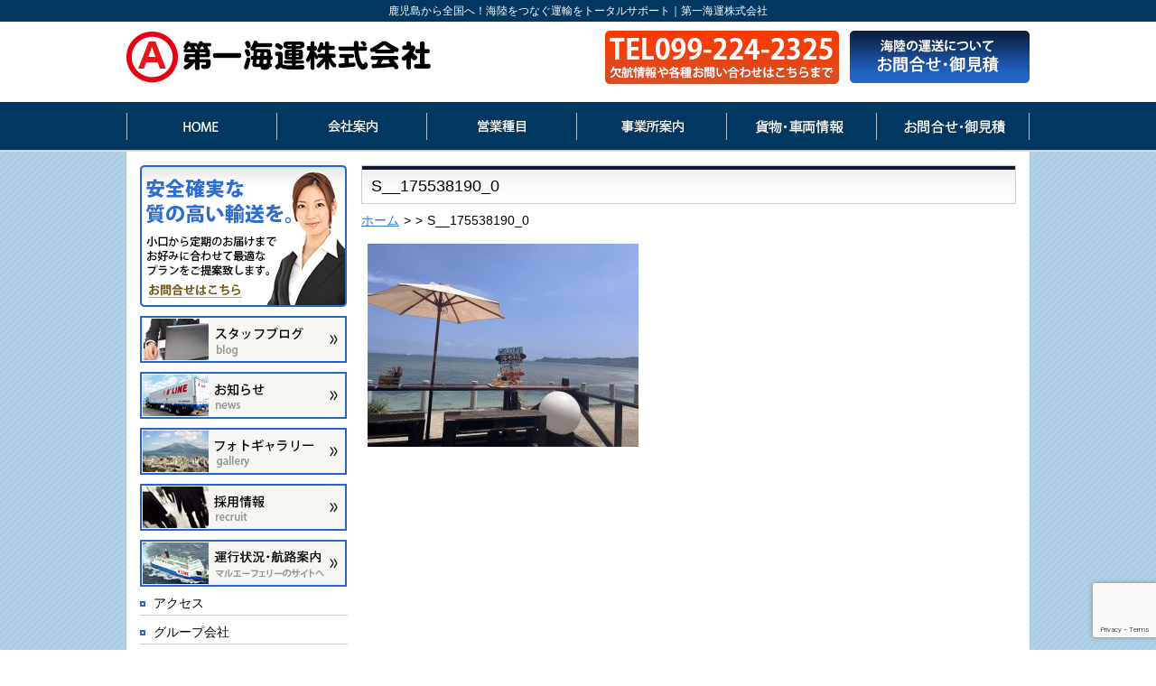

--- FILE ---
content_type: text/html; charset=UTF-8
request_url: https://www.daiichikaiun.co.jp/2024/02/01/%E6%9C%AC%E7%A4%BE%E3%80%80%E3%81%84%E3%83%BC%E3%81%A5%E3%81%8B-3/s__175538190_0/
body_size: 34231
content:
<!DOCTYPE HTML PUBLIC "-//W3C//DTD HTML 4.01//EN" "http://www.w3.org/TR/html4/strict.dtd">
<html lang="ja">
<head>
<meta charset="UTF-8" />
<title>S__175538190_0 | 第一海運株式会社第一海運株式会社</title>
<meta name="viewport" content="width=device-width" />
<link rel="profile" href="http://gmpg.org/xfn/11" />
<link rel="stylesheet" type="text/css" media="all" href="https://www.daiichikaiun.co.jp/wordpress/wp-content/themes/daiichikaiun/style.css" />
<link rel="stylesheet" href="https://www.daiichikaiun.co.jp/wordpress/wp-content/themes/daiichikaiun/css/jquery.pageslide.css" />
<link rel="pingback" href="https://www.daiichikaiun.co.jp/wordpress/xmlrpc.php" />

		<!-- All in One SEO 4.8.4.1 - aioseo.com -->
	<meta name="robots" content="max-image-preview:large" />
	<meta name="author" content="admin_daiichi"/>
	<meta name="google-site-verification" content="n7ZBaOZwm3gZ4lveqCbiIPBmQJXjYQzjek14sKXqtgE" />
	<link rel="canonical" href="https://www.daiichikaiun.co.jp/2024/02/01/%e6%9c%ac%e7%a4%be%e3%80%80%e3%81%84%e3%83%bc%e3%81%a5%e3%81%8b-3/s__175538190_0/" />
	<meta name="generator" content="All in One SEO (AIOSEO) 4.8.4.1" />
		<meta property="og:locale" content="ja_JP" />
		<meta property="og:site_name" content="第一海運株式会社 | 海と陸を繋ぐ運輸のプロフェッショナル第一海運株式会社" />
		<meta property="og:type" content="article" />
		<meta property="og:title" content="S__175538190_0 | 第一海運株式会社" />
		<meta property="og:url" content="https://www.daiichikaiun.co.jp/2024/02/01/%e6%9c%ac%e7%a4%be%e3%80%80%e3%81%84%e3%83%bc%e3%81%a5%e3%81%8b-3/s__175538190_0/" />
		<meta property="article:published_time" content="2024-02-01T21:19:22+00:00" />
		<meta property="article:modified_time" content="2024-02-01T21:19:22+00:00" />
		<meta name="twitter:card" content="summary" />
		<meta name="twitter:title" content="S__175538190_0 | 第一海運株式会社" />
		<script type="application/ld+json" class="aioseo-schema">
			{"@context":"https:\/\/schema.org","@graph":[{"@type":"BreadcrumbList","@id":"https:\/\/www.daiichikaiun.co.jp\/2024\/02\/01\/%e6%9c%ac%e7%a4%be%e3%80%80%e3%81%84%e3%83%bc%e3%81%a5%e3%81%8b-3\/s__175538190_0\/#breadcrumblist","itemListElement":[{"@type":"ListItem","@id":"https:\/\/www.daiichikaiun.co.jp#listItem","position":1,"name":"\u30db\u30fc\u30e0","item":"https:\/\/www.daiichikaiun.co.jp","nextItem":{"@type":"ListItem","@id":"https:\/\/www.daiichikaiun.co.jp\/2024\/02\/01\/%e6%9c%ac%e7%a4%be%e3%80%80%e3%81%84%e3%83%bc%e3%81%a5%e3%81%8b-3\/s__175538190_0\/#listItem","name":"S__175538190_0"}},{"@type":"ListItem","@id":"https:\/\/www.daiichikaiun.co.jp\/2024\/02\/01\/%e6%9c%ac%e7%a4%be%e3%80%80%e3%81%84%e3%83%bc%e3%81%a5%e3%81%8b-3\/s__175538190_0\/#listItem","position":2,"name":"S__175538190_0","previousItem":{"@type":"ListItem","@id":"https:\/\/www.daiichikaiun.co.jp#listItem","name":"\u30db\u30fc\u30e0"}}]},{"@type":"ItemPage","@id":"https:\/\/www.daiichikaiun.co.jp\/2024\/02\/01\/%e6%9c%ac%e7%a4%be%e3%80%80%e3%81%84%e3%83%bc%e3%81%a5%e3%81%8b-3\/s__175538190_0\/#itempage","url":"https:\/\/www.daiichikaiun.co.jp\/2024\/02\/01\/%e6%9c%ac%e7%a4%be%e3%80%80%e3%81%84%e3%83%bc%e3%81%a5%e3%81%8b-3\/s__175538190_0\/","name":"S__175538190_0 | \u7b2c\u4e00\u6d77\u904b\u682a\u5f0f\u4f1a\u793e","inLanguage":"ja","isPartOf":{"@id":"https:\/\/www.daiichikaiun.co.jp\/#website"},"breadcrumb":{"@id":"https:\/\/www.daiichikaiun.co.jp\/2024\/02\/01\/%e6%9c%ac%e7%a4%be%e3%80%80%e3%81%84%e3%83%bc%e3%81%a5%e3%81%8b-3\/s__175538190_0\/#breadcrumblist"},"author":{"@id":"https:\/\/www.daiichikaiun.co.jp\/author\/admin_daiichi\/#author"},"creator":{"@id":"https:\/\/www.daiichikaiun.co.jp\/author\/admin_daiichi\/#author"},"datePublished":"2024-02-02T06:19:22+09:00","dateModified":"2024-02-02T06:19:22+09:00"},{"@type":"Organization","@id":"https:\/\/www.daiichikaiun.co.jp\/#organization","name":"\u7b2c\u4e00\u6d77\u904b\u682a\u5f0f\u4f1a\u793e","description":"\u6d77\u3068\u9678\u3092\u7e4b\u3050\u904b\u8f38\u306e\u30d7\u30ed\u30d5\u30a7\u30c3\u30b7\u30e7\u30ca\u30eb\u7b2c\u4e00\u6d77\u904b\u682a\u5f0f\u4f1a\u793e","url":"https:\/\/www.daiichikaiun.co.jp\/"},{"@type":"Person","@id":"https:\/\/www.daiichikaiun.co.jp\/author\/admin_daiichi\/#author","url":"https:\/\/www.daiichikaiun.co.jp\/author\/admin_daiichi\/","name":"admin_daiichi","image":{"@type":"ImageObject","@id":"https:\/\/www.daiichikaiun.co.jp\/2024\/02\/01\/%e6%9c%ac%e7%a4%be%e3%80%80%e3%81%84%e3%83%bc%e3%81%a5%e3%81%8b-3\/s__175538190_0\/#authorImage","url":"https:\/\/secure.gravatar.com\/avatar\/c22fa6aa5622e2257b4e63770649282cfc202207a94d40eec5a4db0d6f89f0b7?s=96&d=mm&r=g","width":96,"height":96,"caption":"admin_daiichi"}},{"@type":"WebSite","@id":"https:\/\/www.daiichikaiun.co.jp\/#website","url":"https:\/\/www.daiichikaiun.co.jp\/","name":"\u7b2c\u4e00\u6d77\u904b\u682a\u5f0f\u4f1a\u793e","description":"\u6d77\u3068\u9678\u3092\u7e4b\u3050\u904b\u8f38\u306e\u30d7\u30ed\u30d5\u30a7\u30c3\u30b7\u30e7\u30ca\u30eb\u7b2c\u4e00\u6d77\u904b\u682a\u5f0f\u4f1a\u793e","inLanguage":"ja","publisher":{"@id":"https:\/\/www.daiichikaiun.co.jp\/#organization"}}]}
		</script>
		<!-- All in One SEO -->

<link rel="alternate" type="application/rss+xml" title="第一海運株式会社 &raquo; フィード" href="https://www.daiichikaiun.co.jp/feed/" />
<link rel="alternate" type="application/rss+xml" title="第一海運株式会社 &raquo; コメントフィード" href="https://www.daiichikaiun.co.jp/comments/feed/" />
<link rel="alternate" title="oEmbed (JSON)" type="application/json+oembed" href="https://www.daiichikaiun.co.jp/wp-json/oembed/1.0/embed?url=https%3A%2F%2Fwww.daiichikaiun.co.jp%2F2024%2F02%2F01%2F%25e6%259c%25ac%25e7%25a4%25be%25e3%2580%2580%25e3%2581%2584%25e3%2583%25bc%25e3%2581%25a5%25e3%2581%258b-3%2Fs__175538190_0%2F" />
<link rel="alternate" title="oEmbed (XML)" type="text/xml+oembed" href="https://www.daiichikaiun.co.jp/wp-json/oembed/1.0/embed?url=https%3A%2F%2Fwww.daiichikaiun.co.jp%2F2024%2F02%2F01%2F%25e6%259c%25ac%25e7%25a4%25be%25e3%2580%2580%25e3%2581%2584%25e3%2583%25bc%25e3%2581%25a5%25e3%2581%258b-3%2Fs__175538190_0%2F&#038;format=xml" />
<style id='wp-img-auto-sizes-contain-inline-css' type='text/css'>
img:is([sizes=auto i],[sizes^="auto," i]){contain-intrinsic-size:3000px 1500px}
/*# sourceURL=wp-img-auto-sizes-contain-inline-css */
</style>
<style id='wp-emoji-styles-inline-css' type='text/css'>

	img.wp-smiley, img.emoji {
		display: inline !important;
		border: none !important;
		box-shadow: none !important;
		height: 1em !important;
		width: 1em !important;
		margin: 0 0.07em !important;
		vertical-align: -0.1em !important;
		background: none !important;
		padding: 0 !important;
	}
/*# sourceURL=wp-emoji-styles-inline-css */
</style>
<style id='wp-block-library-inline-css' type='text/css'>
:root{--wp-block-synced-color:#7a00df;--wp-block-synced-color--rgb:122,0,223;--wp-bound-block-color:var(--wp-block-synced-color);--wp-editor-canvas-background:#ddd;--wp-admin-theme-color:#007cba;--wp-admin-theme-color--rgb:0,124,186;--wp-admin-theme-color-darker-10:#006ba1;--wp-admin-theme-color-darker-10--rgb:0,107,160.5;--wp-admin-theme-color-darker-20:#005a87;--wp-admin-theme-color-darker-20--rgb:0,90,135;--wp-admin-border-width-focus:2px}@media (min-resolution:192dpi){:root{--wp-admin-border-width-focus:1.5px}}.wp-element-button{cursor:pointer}:root .has-very-light-gray-background-color{background-color:#eee}:root .has-very-dark-gray-background-color{background-color:#313131}:root .has-very-light-gray-color{color:#eee}:root .has-very-dark-gray-color{color:#313131}:root .has-vivid-green-cyan-to-vivid-cyan-blue-gradient-background{background:linear-gradient(135deg,#00d084,#0693e3)}:root .has-purple-crush-gradient-background{background:linear-gradient(135deg,#34e2e4,#4721fb 50%,#ab1dfe)}:root .has-hazy-dawn-gradient-background{background:linear-gradient(135deg,#faaca8,#dad0ec)}:root .has-subdued-olive-gradient-background{background:linear-gradient(135deg,#fafae1,#67a671)}:root .has-atomic-cream-gradient-background{background:linear-gradient(135deg,#fdd79a,#004a59)}:root .has-nightshade-gradient-background{background:linear-gradient(135deg,#330968,#31cdcf)}:root .has-midnight-gradient-background{background:linear-gradient(135deg,#020381,#2874fc)}:root{--wp--preset--font-size--normal:16px;--wp--preset--font-size--huge:42px}.has-regular-font-size{font-size:1em}.has-larger-font-size{font-size:2.625em}.has-normal-font-size{font-size:var(--wp--preset--font-size--normal)}.has-huge-font-size{font-size:var(--wp--preset--font-size--huge)}.has-text-align-center{text-align:center}.has-text-align-left{text-align:left}.has-text-align-right{text-align:right}.has-fit-text{white-space:nowrap!important}#end-resizable-editor-section{display:none}.aligncenter{clear:both}.items-justified-left{justify-content:flex-start}.items-justified-center{justify-content:center}.items-justified-right{justify-content:flex-end}.items-justified-space-between{justify-content:space-between}.screen-reader-text{border:0;clip-path:inset(50%);height:1px;margin:-1px;overflow:hidden;padding:0;position:absolute;width:1px;word-wrap:normal!important}.screen-reader-text:focus{background-color:#ddd;clip-path:none;color:#444;display:block;font-size:1em;height:auto;left:5px;line-height:normal;padding:15px 23px 14px;text-decoration:none;top:5px;width:auto;z-index:100000}html :where(.has-border-color){border-style:solid}html :where([style*=border-top-color]){border-top-style:solid}html :where([style*=border-right-color]){border-right-style:solid}html :where([style*=border-bottom-color]){border-bottom-style:solid}html :where([style*=border-left-color]){border-left-style:solid}html :where([style*=border-width]){border-style:solid}html :where([style*=border-top-width]){border-top-style:solid}html :where([style*=border-right-width]){border-right-style:solid}html :where([style*=border-bottom-width]){border-bottom-style:solid}html :where([style*=border-left-width]){border-left-style:solid}html :where(img[class*=wp-image-]){height:auto;max-width:100%}:where(figure){margin:0 0 1em}html :where(.is-position-sticky){--wp-admin--admin-bar--position-offset:var(--wp-admin--admin-bar--height,0px)}@media screen and (max-width:600px){html :where(.is-position-sticky){--wp-admin--admin-bar--position-offset:0px}}

/*# sourceURL=wp-block-library-inline-css */
</style><style id='global-styles-inline-css' type='text/css'>
:root{--wp--preset--aspect-ratio--square: 1;--wp--preset--aspect-ratio--4-3: 4/3;--wp--preset--aspect-ratio--3-4: 3/4;--wp--preset--aspect-ratio--3-2: 3/2;--wp--preset--aspect-ratio--2-3: 2/3;--wp--preset--aspect-ratio--16-9: 16/9;--wp--preset--aspect-ratio--9-16: 9/16;--wp--preset--color--black: #000000;--wp--preset--color--cyan-bluish-gray: #abb8c3;--wp--preset--color--white: #ffffff;--wp--preset--color--pale-pink: #f78da7;--wp--preset--color--vivid-red: #cf2e2e;--wp--preset--color--luminous-vivid-orange: #ff6900;--wp--preset--color--luminous-vivid-amber: #fcb900;--wp--preset--color--light-green-cyan: #7bdcb5;--wp--preset--color--vivid-green-cyan: #00d084;--wp--preset--color--pale-cyan-blue: #8ed1fc;--wp--preset--color--vivid-cyan-blue: #0693e3;--wp--preset--color--vivid-purple: #9b51e0;--wp--preset--gradient--vivid-cyan-blue-to-vivid-purple: linear-gradient(135deg,rgb(6,147,227) 0%,rgb(155,81,224) 100%);--wp--preset--gradient--light-green-cyan-to-vivid-green-cyan: linear-gradient(135deg,rgb(122,220,180) 0%,rgb(0,208,130) 100%);--wp--preset--gradient--luminous-vivid-amber-to-luminous-vivid-orange: linear-gradient(135deg,rgb(252,185,0) 0%,rgb(255,105,0) 100%);--wp--preset--gradient--luminous-vivid-orange-to-vivid-red: linear-gradient(135deg,rgb(255,105,0) 0%,rgb(207,46,46) 100%);--wp--preset--gradient--very-light-gray-to-cyan-bluish-gray: linear-gradient(135deg,rgb(238,238,238) 0%,rgb(169,184,195) 100%);--wp--preset--gradient--cool-to-warm-spectrum: linear-gradient(135deg,rgb(74,234,220) 0%,rgb(151,120,209) 20%,rgb(207,42,186) 40%,rgb(238,44,130) 60%,rgb(251,105,98) 80%,rgb(254,248,76) 100%);--wp--preset--gradient--blush-light-purple: linear-gradient(135deg,rgb(255,206,236) 0%,rgb(152,150,240) 100%);--wp--preset--gradient--blush-bordeaux: linear-gradient(135deg,rgb(254,205,165) 0%,rgb(254,45,45) 50%,rgb(107,0,62) 100%);--wp--preset--gradient--luminous-dusk: linear-gradient(135deg,rgb(255,203,112) 0%,rgb(199,81,192) 50%,rgb(65,88,208) 100%);--wp--preset--gradient--pale-ocean: linear-gradient(135deg,rgb(255,245,203) 0%,rgb(182,227,212) 50%,rgb(51,167,181) 100%);--wp--preset--gradient--electric-grass: linear-gradient(135deg,rgb(202,248,128) 0%,rgb(113,206,126) 100%);--wp--preset--gradient--midnight: linear-gradient(135deg,rgb(2,3,129) 0%,rgb(40,116,252) 100%);--wp--preset--font-size--small: 13px;--wp--preset--font-size--medium: 20px;--wp--preset--font-size--large: 36px;--wp--preset--font-size--x-large: 42px;--wp--preset--spacing--20: 0.44rem;--wp--preset--spacing--30: 0.67rem;--wp--preset--spacing--40: 1rem;--wp--preset--spacing--50: 1.5rem;--wp--preset--spacing--60: 2.25rem;--wp--preset--spacing--70: 3.38rem;--wp--preset--spacing--80: 5.06rem;--wp--preset--shadow--natural: 6px 6px 9px rgba(0, 0, 0, 0.2);--wp--preset--shadow--deep: 12px 12px 50px rgba(0, 0, 0, 0.4);--wp--preset--shadow--sharp: 6px 6px 0px rgba(0, 0, 0, 0.2);--wp--preset--shadow--outlined: 6px 6px 0px -3px rgb(255, 255, 255), 6px 6px rgb(0, 0, 0);--wp--preset--shadow--crisp: 6px 6px 0px rgb(0, 0, 0);}:where(.is-layout-flex){gap: 0.5em;}:where(.is-layout-grid){gap: 0.5em;}body .is-layout-flex{display: flex;}.is-layout-flex{flex-wrap: wrap;align-items: center;}.is-layout-flex > :is(*, div){margin: 0;}body .is-layout-grid{display: grid;}.is-layout-grid > :is(*, div){margin: 0;}:where(.wp-block-columns.is-layout-flex){gap: 2em;}:where(.wp-block-columns.is-layout-grid){gap: 2em;}:where(.wp-block-post-template.is-layout-flex){gap: 1.25em;}:where(.wp-block-post-template.is-layout-grid){gap: 1.25em;}.has-black-color{color: var(--wp--preset--color--black) !important;}.has-cyan-bluish-gray-color{color: var(--wp--preset--color--cyan-bluish-gray) !important;}.has-white-color{color: var(--wp--preset--color--white) !important;}.has-pale-pink-color{color: var(--wp--preset--color--pale-pink) !important;}.has-vivid-red-color{color: var(--wp--preset--color--vivid-red) !important;}.has-luminous-vivid-orange-color{color: var(--wp--preset--color--luminous-vivid-orange) !important;}.has-luminous-vivid-amber-color{color: var(--wp--preset--color--luminous-vivid-amber) !important;}.has-light-green-cyan-color{color: var(--wp--preset--color--light-green-cyan) !important;}.has-vivid-green-cyan-color{color: var(--wp--preset--color--vivid-green-cyan) !important;}.has-pale-cyan-blue-color{color: var(--wp--preset--color--pale-cyan-blue) !important;}.has-vivid-cyan-blue-color{color: var(--wp--preset--color--vivid-cyan-blue) !important;}.has-vivid-purple-color{color: var(--wp--preset--color--vivid-purple) !important;}.has-black-background-color{background-color: var(--wp--preset--color--black) !important;}.has-cyan-bluish-gray-background-color{background-color: var(--wp--preset--color--cyan-bluish-gray) !important;}.has-white-background-color{background-color: var(--wp--preset--color--white) !important;}.has-pale-pink-background-color{background-color: var(--wp--preset--color--pale-pink) !important;}.has-vivid-red-background-color{background-color: var(--wp--preset--color--vivid-red) !important;}.has-luminous-vivid-orange-background-color{background-color: var(--wp--preset--color--luminous-vivid-orange) !important;}.has-luminous-vivid-amber-background-color{background-color: var(--wp--preset--color--luminous-vivid-amber) !important;}.has-light-green-cyan-background-color{background-color: var(--wp--preset--color--light-green-cyan) !important;}.has-vivid-green-cyan-background-color{background-color: var(--wp--preset--color--vivid-green-cyan) !important;}.has-pale-cyan-blue-background-color{background-color: var(--wp--preset--color--pale-cyan-blue) !important;}.has-vivid-cyan-blue-background-color{background-color: var(--wp--preset--color--vivid-cyan-blue) !important;}.has-vivid-purple-background-color{background-color: var(--wp--preset--color--vivid-purple) !important;}.has-black-border-color{border-color: var(--wp--preset--color--black) !important;}.has-cyan-bluish-gray-border-color{border-color: var(--wp--preset--color--cyan-bluish-gray) !important;}.has-white-border-color{border-color: var(--wp--preset--color--white) !important;}.has-pale-pink-border-color{border-color: var(--wp--preset--color--pale-pink) !important;}.has-vivid-red-border-color{border-color: var(--wp--preset--color--vivid-red) !important;}.has-luminous-vivid-orange-border-color{border-color: var(--wp--preset--color--luminous-vivid-orange) !important;}.has-luminous-vivid-amber-border-color{border-color: var(--wp--preset--color--luminous-vivid-amber) !important;}.has-light-green-cyan-border-color{border-color: var(--wp--preset--color--light-green-cyan) !important;}.has-vivid-green-cyan-border-color{border-color: var(--wp--preset--color--vivid-green-cyan) !important;}.has-pale-cyan-blue-border-color{border-color: var(--wp--preset--color--pale-cyan-blue) !important;}.has-vivid-cyan-blue-border-color{border-color: var(--wp--preset--color--vivid-cyan-blue) !important;}.has-vivid-purple-border-color{border-color: var(--wp--preset--color--vivid-purple) !important;}.has-vivid-cyan-blue-to-vivid-purple-gradient-background{background: var(--wp--preset--gradient--vivid-cyan-blue-to-vivid-purple) !important;}.has-light-green-cyan-to-vivid-green-cyan-gradient-background{background: var(--wp--preset--gradient--light-green-cyan-to-vivid-green-cyan) !important;}.has-luminous-vivid-amber-to-luminous-vivid-orange-gradient-background{background: var(--wp--preset--gradient--luminous-vivid-amber-to-luminous-vivid-orange) !important;}.has-luminous-vivid-orange-to-vivid-red-gradient-background{background: var(--wp--preset--gradient--luminous-vivid-orange-to-vivid-red) !important;}.has-very-light-gray-to-cyan-bluish-gray-gradient-background{background: var(--wp--preset--gradient--very-light-gray-to-cyan-bluish-gray) !important;}.has-cool-to-warm-spectrum-gradient-background{background: var(--wp--preset--gradient--cool-to-warm-spectrum) !important;}.has-blush-light-purple-gradient-background{background: var(--wp--preset--gradient--blush-light-purple) !important;}.has-blush-bordeaux-gradient-background{background: var(--wp--preset--gradient--blush-bordeaux) !important;}.has-luminous-dusk-gradient-background{background: var(--wp--preset--gradient--luminous-dusk) !important;}.has-pale-ocean-gradient-background{background: var(--wp--preset--gradient--pale-ocean) !important;}.has-electric-grass-gradient-background{background: var(--wp--preset--gradient--electric-grass) !important;}.has-midnight-gradient-background{background: var(--wp--preset--gradient--midnight) !important;}.has-small-font-size{font-size: var(--wp--preset--font-size--small) !important;}.has-medium-font-size{font-size: var(--wp--preset--font-size--medium) !important;}.has-large-font-size{font-size: var(--wp--preset--font-size--large) !important;}.has-x-large-font-size{font-size: var(--wp--preset--font-size--x-large) !important;}
/*# sourceURL=global-styles-inline-css */
</style>

<style id='classic-theme-styles-inline-css' type='text/css'>
/*! This file is auto-generated */
.wp-block-button__link{color:#fff;background-color:#32373c;border-radius:9999px;box-shadow:none;text-decoration:none;padding:calc(.667em + 2px) calc(1.333em + 2px);font-size:1.125em}.wp-block-file__button{background:#32373c;color:#fff;text-decoration:none}
/*# sourceURL=/wp-includes/css/classic-themes.min.css */
</style>
<link rel='stylesheet' id='contact-form-7-css' href='https://www.daiichikaiun.co.jp/wordpress/wp-content/plugins/contact-form-7/includes/css/styles.css?ver=6.1' type='text/css' media='all' />
<link rel="https://api.w.org/" href="https://www.daiichikaiun.co.jp/wp-json/" /><link rel="alternate" title="JSON" type="application/json" href="https://www.daiichikaiun.co.jp/wp-json/wp/v2/media/9599" /><link rel="EditURI" type="application/rsd+xml" title="RSD" href="https://www.daiichikaiun.co.jp/wordpress/xmlrpc.php?rsd" />
<meta name="generator" content="WordPress 6.9" />
<link rel='shortlink' href='https://www.daiichikaiun.co.jp/?p=9599' />
<script src="https://code.jquery.com/jquery-1.10.1.min.js"></script>
<link rel="stylesheet" type="text/css" href="https://cdn.jsdelivr.net/npm/slick-carousel@1.8.1/slick/slick.css">
<link rel="stylesheet" type="text/css" href="https://cdn.jsdelivr.net/npm/slick-carousel@1.8.1/slick/slick-theme.css">
<script type="text/javascript" src="https://cdn.jsdelivr.net/npm/slick-carousel@1.8.1/slick/slick.min.js"></script>
<!--[if lt IE 7]>
<script src="http://ie7-js.googlecode.com/svn/version/2.1(beta4)/IE7.js"></script>
<![endif]-->
<!--[if lt IE 8]>
<script src="http://ie7-js.googlecode.com/svn/version/2.1(beta4)/IE8.js"></script>
<![endif]-->
<!--[if lt IE 9]>
<script src="http://ie7-js.googlecode.com/svn/version/2.1(beta4)/IE9.js"></script>
<![endif]-->
<script type="text/javascript">
    $(document).ready(function(){
        $('.slide').slick({
            infinite: true,
            dots:false,
            autoplay: true,
            adaptiveHeight: true,
            centerMode: true,
            centerPadding: "15%",
            arrows:false,
            speed: 300,
        });
    });

$(function(){
     $('#pagetop a').click(function(){
     $('html,body').animate({scrollTop:0}, 600);
     return false;
     });
          	
	});
</script>
<script>
  (function(i,s,o,g,r,a,m){i['GoogleAnalyticsObject']=r;i[r]=i[r]||function(){
  (i[r].q=i[r].q||[]).push(arguments)},i[r].l=1*new Date();a=s.createElement(o),
  m=s.getElementsByTagName(o)[0];a.async=1;a.src=g;m.parentNode.insertBefore(a,m)
  })(window,document,'script','//www.google-analytics.com/analytics.js','ga');

  ga('create', 'UA-56023253-1', 'auto');
  ga('send', 'pageview');

</script>
<meta name="google-site-verification" content="n7ZBaOZwm3gZ4lveqCbiIPBmQJXjYQzjek14sKXqtgE" />
</head>

<body>
	<h1>
					鹿児島から全国へ！海陸をつなぐ運輸をトータルサポート｜第一海運株式会社
				
	</h1>
	<div id="header">
		<div class="inner">
			<div id="logo"><a href="https://www.daiichikaiun.co.jp/"><img src="https://www.daiichikaiun.co.jp/wordpress/wp-content/themes/daiichikaiun/img/common/base/logo.png" alt="第一海運株式会社" /></a></div>
			<div class="tel"><img src="https://www.daiichikaiun.co.jp/wordpress/wp-content/themes/daiichikaiun/img/common/base/h_tel.jpg" alt="099-224-2325" /></div>
			<div class="c_btn"><a href="https://www.daiichikaiun.co.jp/contact"><img src="https://www.daiichikaiun.co.jp/wordpress/wp-content/themes/daiichikaiun/img/common/base/h_contact.jpg" alt="お問合せ・御見積" /></a></div>
		</div>
			</div><!-- header -->
		<div id="navi">
		<a class="open" href="#nav">Menu</a>
		<ul id="nav">
			<li class="home"><a href="https://www.daiichikaiun.co.jp/">HOME</a></li>
			<li class="about"><a href="https://www.daiichikaiun.co.jp/about">会社案内</a></li>
			<li class="work"><a href="https://www.daiichikaiun.co.jp/work">営業種目</a></li>
			<li class="office"><a href="https://www.daiichikaiun.co.jp/office">事業所案内</a></li>
			<li class="freight"><a href="https://www.daiichikaiun.co.jp/syaryou">貨物・車両情報</a></li>
			<li class="contact"><a href="https://www.daiichikaiun.co.jp/contact">お問合せ・御見積</a></li>
		</ul>
	</div><!-- navi -->
		<div id="main">		<div id="content">
		<h2>S__175538190_0</h2>
		<div id="breadcrumb" class="clearfix" ><ul><li><a href="https://www.daiichikaiun.co.jp/">ホーム</a></li><li>&gt;</li><li><a href=""></a></li><li>&gt;</li><li>S__175538190_0</li></ul></div>		<div class="text">
					<p class="attachment"><a href='https://www.daiichikaiun.co.jp/wordpress/wp-content/uploads/2024/02/S__175538190_0.jpg'><img fetchpriority="high" decoding="async" width="300" height="225" src="https://www.daiichikaiun.co.jp/wordpress/wp-content/uploads/2024/02/S__175538190_0-300x225.jpg" class="attachment-medium size-medium" alt="" srcset="https://www.daiichikaiun.co.jp/wordpress/wp-content/uploads/2024/02/S__175538190_0-300x225.jpg 300w, https://www.daiichikaiun.co.jp/wordpress/wp-content/uploads/2024/02/S__175538190_0-1024x768.jpg 1024w, https://www.daiichikaiun.co.jp/wordpress/wp-content/uploads/2024/02/S__175538190_0-768x576.jpg 768w, https://www.daiichikaiun.co.jp/wordpress/wp-content/uploads/2024/02/S__175538190_0-267x200.jpg 267w, https://www.daiichikaiun.co.jp/wordpress/wp-content/uploads/2024/02/S__175538190_0-100x75.jpg 100w, https://www.daiichikaiun.co.jp/wordpress/wp-content/uploads/2024/02/S__175538190_0.jpg 1479w" sizes="(max-width: 300px) 100vw, 300px" /></a></p>
				</div>
		</div>
		<div id="side">
			<div class="contact_bnr"><a href="https://www.daiichikaiun.co.jp/contact">お問合せ</a></div>
			<div class="blog_bnr"><a href="https://www.daiichikaiun.co.jp/category/blog">スタッフブログ</a></div>
			<div class="news_bnr"><a href="https://www.daiichikaiun.co.jp/category/news">お知らせ</a></div>
			<div class="gallery_bnr"><a href="https://www.daiichikaiun.co.jp/gallery">フォトギャラリー</a></div>
			<div class="recruit_bnr"><a href="https://www.daiichikaiun.co.jp/recruit">採用情報</a></div>
			<div class="info_bnr"><a href="https://www.aline-ferry.com/" target="_blank">船舶・航路案内</a></div>
			<ul>
				<li><a href="https://www.daiichikaiun.co.jp/about/access">アクセス</a></li>
				<li><a href="https://www.daiichikaiun.co.jp/about/group">グループ会社</a></li>
				<li><a href="https://www.daiichikaiun.co.jp/policy">プライバシーポリシー</a></li>
				<li><a href="https://www.daiichikaiun.co.jp/yakkan">約款</a></li>
				<li><a href="https://www.daiichikaiun.co.jp/sitemap">サイトマップ</a></li>
			</ul>
						<p id="sub_weather"><a href="https://tenki.jp/" target="_blank"><img src="https://www.daiichikaiun.co.jp/wordpress/wp-content/themes/daiichikaiun/img/common/base/s_weather.jpg" alt="全国の天気はこちらから" /></a></p>
						
			<p id="s_weather"><a href="https://tenki.jp/"><img src="https://www.daiichikaiun.co.jp/wordpress/wp-content/themes/daiichikaiun/img/common/base/s_weather.jpg" alt="全国の天気はこちらから" /></a></p>
		</div><!-- side -->	<div id="pagetop"><a href=""><img src="https://www.daiichikaiun.co.jp/wordpress/wp-content/themes/daiichikaiun/img/common/base/pagetop.gif" alt="ページトップ" /></a></div>
	</div><!-- main -->
	<div id="footer">
		<div class="clearfix">
			<div class="logo"><img src="https://www.daiichikaiun.co.jp/wordpress/wp-content/themes/daiichikaiun/img/common/base/logo_footer.png" alt="第一海運株式会社" /></div>
			<div class="address">
				〒892-0835   鹿児島県鹿児島市城南町36番地<br />
				TEL099-224-2325 ／IPTEL050-3539-1170／FAX099-226-6229 
			</div>
			<div class="c_btn"><a href="https://www.daiichikaiun.co.jp/contact">お問合せ・御見積</a></div>
		</div>
		<p>Copyright© 第一海運株式会社 All Rights Reserved.</p>
	</div>
<script type="speculationrules">
{"prefetch":[{"source":"document","where":{"and":[{"href_matches":"/*"},{"not":{"href_matches":["/wordpress/wp-*.php","/wordpress/wp-admin/*","/wordpress/wp-content/uploads/*","/wordpress/wp-content/*","/wordpress/wp-content/plugins/*","/wordpress/wp-content/themes/daiichikaiun/*","/*\\?(.+)"]}},{"not":{"selector_matches":"a[rel~=\"nofollow\"]"}},{"not":{"selector_matches":".no-prefetch, .no-prefetch a"}}]},"eagerness":"conservative"}]}
</script>
<script type="text/javascript" src="https://www.daiichikaiun.co.jp/wordpress/wp-includes/js/dist/hooks.min.js?ver=dd5603f07f9220ed27f1" id="wp-hooks-js"></script>
<script type="text/javascript" src="https://www.daiichikaiun.co.jp/wordpress/wp-includes/js/dist/i18n.min.js?ver=c26c3dc7bed366793375" id="wp-i18n-js"></script>
<script type="text/javascript" id="wp-i18n-js-after">
/* <![CDATA[ */
wp.i18n.setLocaleData( { 'text direction\u0004ltr': [ 'ltr' ] } );
//# sourceURL=wp-i18n-js-after
/* ]]> */
</script>
<script type="text/javascript" src="https://www.daiichikaiun.co.jp/wordpress/wp-content/plugins/contact-form-7/includes/swv/js/index.js?ver=6.1" id="swv-js"></script>
<script type="text/javascript" id="contact-form-7-js-translations">
/* <![CDATA[ */
( function( domain, translations ) {
	var localeData = translations.locale_data[ domain ] || translations.locale_data.messages;
	localeData[""].domain = domain;
	wp.i18n.setLocaleData( localeData, domain );
} )( "contact-form-7", {"translation-revision-date":"2025-06-27 09:47:49+0000","generator":"GlotPress\/4.0.1","domain":"messages","locale_data":{"messages":{"":{"domain":"messages","plural-forms":"nplurals=1; plural=0;","lang":"ja_JP"},"This contact form is placed in the wrong place.":["\u3053\u306e\u30b3\u30f3\u30bf\u30af\u30c8\u30d5\u30a9\u30fc\u30e0\u306f\u9593\u9055\u3063\u305f\u4f4d\u7f6e\u306b\u7f6e\u304b\u308c\u3066\u3044\u307e\u3059\u3002"],"Error:":["\u30a8\u30e9\u30fc:"]}},"comment":{"reference":"includes\/js\/index.js"}} );
//# sourceURL=contact-form-7-js-translations
/* ]]> */
</script>
<script type="text/javascript" id="contact-form-7-js-before">
/* <![CDATA[ */
var wpcf7 = {
    "api": {
        "root": "https:\/\/www.daiichikaiun.co.jp\/wp-json\/",
        "namespace": "contact-form-7\/v1"
    }
};
//# sourceURL=contact-form-7-js-before
/* ]]> */
</script>
<script type="text/javascript" src="https://www.daiichikaiun.co.jp/wordpress/wp-content/plugins/contact-form-7/includes/js/index.js?ver=6.1" id="contact-form-7-js"></script>
<script type="text/javascript" src="https://www.google.com/recaptcha/api.js?render=6Ldw-NkcAAAAAN2TIcbnVtIw9qmzcNWuV47TCaFm&amp;ver=3.0" id="google-recaptcha-js"></script>
<script type="text/javascript" src="https://www.daiichikaiun.co.jp/wordpress/wp-includes/js/dist/vendor/wp-polyfill.min.js?ver=3.15.0" id="wp-polyfill-js"></script>
<script type="text/javascript" id="wpcf7-recaptcha-js-before">
/* <![CDATA[ */
var wpcf7_recaptcha = {
    "sitekey": "6Ldw-NkcAAAAAN2TIcbnVtIw9qmzcNWuV47TCaFm",
    "actions": {
        "homepage": "homepage",
        "contactform": "contactform"
    }
};
//# sourceURL=wpcf7-recaptcha-js-before
/* ]]> */
</script>
<script type="text/javascript" src="https://www.daiichikaiun.co.jp/wordpress/wp-content/plugins/contact-form-7/modules/recaptcha/index.js?ver=6.1" id="wpcf7-recaptcha-js"></script>
<script id="wp-emoji-settings" type="application/json">
{"baseUrl":"https://s.w.org/images/core/emoji/17.0.2/72x72/","ext":".png","svgUrl":"https://s.w.org/images/core/emoji/17.0.2/svg/","svgExt":".svg","source":{"concatemoji":"https://www.daiichikaiun.co.jp/wordpress/wp-includes/js/wp-emoji-release.min.js?ver=6.9"}}
</script>
<script type="module">
/* <![CDATA[ */
/*! This file is auto-generated */
const a=JSON.parse(document.getElementById("wp-emoji-settings").textContent),o=(window._wpemojiSettings=a,"wpEmojiSettingsSupports"),s=["flag","emoji"];function i(e){try{var t={supportTests:e,timestamp:(new Date).valueOf()};sessionStorage.setItem(o,JSON.stringify(t))}catch(e){}}function c(e,t,n){e.clearRect(0,0,e.canvas.width,e.canvas.height),e.fillText(t,0,0);t=new Uint32Array(e.getImageData(0,0,e.canvas.width,e.canvas.height).data);e.clearRect(0,0,e.canvas.width,e.canvas.height),e.fillText(n,0,0);const a=new Uint32Array(e.getImageData(0,0,e.canvas.width,e.canvas.height).data);return t.every((e,t)=>e===a[t])}function p(e,t){e.clearRect(0,0,e.canvas.width,e.canvas.height),e.fillText(t,0,0);var n=e.getImageData(16,16,1,1);for(let e=0;e<n.data.length;e++)if(0!==n.data[e])return!1;return!0}function u(e,t,n,a){switch(t){case"flag":return n(e,"\ud83c\udff3\ufe0f\u200d\u26a7\ufe0f","\ud83c\udff3\ufe0f\u200b\u26a7\ufe0f")?!1:!n(e,"\ud83c\udde8\ud83c\uddf6","\ud83c\udde8\u200b\ud83c\uddf6")&&!n(e,"\ud83c\udff4\udb40\udc67\udb40\udc62\udb40\udc65\udb40\udc6e\udb40\udc67\udb40\udc7f","\ud83c\udff4\u200b\udb40\udc67\u200b\udb40\udc62\u200b\udb40\udc65\u200b\udb40\udc6e\u200b\udb40\udc67\u200b\udb40\udc7f");case"emoji":return!a(e,"\ud83e\u1fac8")}return!1}function f(e,t,n,a){let r;const o=(r="undefined"!=typeof WorkerGlobalScope&&self instanceof WorkerGlobalScope?new OffscreenCanvas(300,150):document.createElement("canvas")).getContext("2d",{willReadFrequently:!0}),s=(o.textBaseline="top",o.font="600 32px Arial",{});return e.forEach(e=>{s[e]=t(o,e,n,a)}),s}function r(e){var t=document.createElement("script");t.src=e,t.defer=!0,document.head.appendChild(t)}a.supports={everything:!0,everythingExceptFlag:!0},new Promise(t=>{let n=function(){try{var e=JSON.parse(sessionStorage.getItem(o));if("object"==typeof e&&"number"==typeof e.timestamp&&(new Date).valueOf()<e.timestamp+604800&&"object"==typeof e.supportTests)return e.supportTests}catch(e){}return null}();if(!n){if("undefined"!=typeof Worker&&"undefined"!=typeof OffscreenCanvas&&"undefined"!=typeof URL&&URL.createObjectURL&&"undefined"!=typeof Blob)try{var e="postMessage("+f.toString()+"("+[JSON.stringify(s),u.toString(),c.toString(),p.toString()].join(",")+"));",a=new Blob([e],{type:"text/javascript"});const r=new Worker(URL.createObjectURL(a),{name:"wpTestEmojiSupports"});return void(r.onmessage=e=>{i(n=e.data),r.terminate(),t(n)})}catch(e){}i(n=f(s,u,c,p))}t(n)}).then(e=>{for(const n in e)a.supports[n]=e[n],a.supports.everything=a.supports.everything&&a.supports[n],"flag"!==n&&(a.supports.everythingExceptFlag=a.supports.everythingExceptFlag&&a.supports[n]);var t;a.supports.everythingExceptFlag=a.supports.everythingExceptFlag&&!a.supports.flag,a.supports.everything||((t=a.source||{}).concatemoji?r(t.concatemoji):t.wpemoji&&t.twemoji&&(r(t.twemoji),r(t.wpemoji)))});
//# sourceURL=https://www.daiichikaiun.co.jp/wordpress/wp-includes/js/wp-emoji-loader.min.js
/* ]]> */
</script>
<script src="https://www.daiichikaiun.co.jp/wordpress/wp-content/themes/daiichikaiun/js/jquery.pageslide.min.js"></script>
<script>
	$(".open").pageslide();
	</script>
</body>
</html>


--- FILE ---
content_type: text/html; charset=utf-8
request_url: https://www.google.com/recaptcha/api2/anchor?ar=1&k=6Ldw-NkcAAAAAN2TIcbnVtIw9qmzcNWuV47TCaFm&co=aHR0cHM6Ly93d3cuZGFpaWNoaWthaXVuLmNvLmpwOjQ0Mw..&hl=en&v=PoyoqOPhxBO7pBk68S4YbpHZ&size=invisible&anchor-ms=20000&execute-ms=30000&cb=1go1eyd43vwk
body_size: 48853
content:
<!DOCTYPE HTML><html dir="ltr" lang="en"><head><meta http-equiv="Content-Type" content="text/html; charset=UTF-8">
<meta http-equiv="X-UA-Compatible" content="IE=edge">
<title>reCAPTCHA</title>
<style type="text/css">
/* cyrillic-ext */
@font-face {
  font-family: 'Roboto';
  font-style: normal;
  font-weight: 400;
  font-stretch: 100%;
  src: url(//fonts.gstatic.com/s/roboto/v48/KFO7CnqEu92Fr1ME7kSn66aGLdTylUAMa3GUBHMdazTgWw.woff2) format('woff2');
  unicode-range: U+0460-052F, U+1C80-1C8A, U+20B4, U+2DE0-2DFF, U+A640-A69F, U+FE2E-FE2F;
}
/* cyrillic */
@font-face {
  font-family: 'Roboto';
  font-style: normal;
  font-weight: 400;
  font-stretch: 100%;
  src: url(//fonts.gstatic.com/s/roboto/v48/KFO7CnqEu92Fr1ME7kSn66aGLdTylUAMa3iUBHMdazTgWw.woff2) format('woff2');
  unicode-range: U+0301, U+0400-045F, U+0490-0491, U+04B0-04B1, U+2116;
}
/* greek-ext */
@font-face {
  font-family: 'Roboto';
  font-style: normal;
  font-weight: 400;
  font-stretch: 100%;
  src: url(//fonts.gstatic.com/s/roboto/v48/KFO7CnqEu92Fr1ME7kSn66aGLdTylUAMa3CUBHMdazTgWw.woff2) format('woff2');
  unicode-range: U+1F00-1FFF;
}
/* greek */
@font-face {
  font-family: 'Roboto';
  font-style: normal;
  font-weight: 400;
  font-stretch: 100%;
  src: url(//fonts.gstatic.com/s/roboto/v48/KFO7CnqEu92Fr1ME7kSn66aGLdTylUAMa3-UBHMdazTgWw.woff2) format('woff2');
  unicode-range: U+0370-0377, U+037A-037F, U+0384-038A, U+038C, U+038E-03A1, U+03A3-03FF;
}
/* math */
@font-face {
  font-family: 'Roboto';
  font-style: normal;
  font-weight: 400;
  font-stretch: 100%;
  src: url(//fonts.gstatic.com/s/roboto/v48/KFO7CnqEu92Fr1ME7kSn66aGLdTylUAMawCUBHMdazTgWw.woff2) format('woff2');
  unicode-range: U+0302-0303, U+0305, U+0307-0308, U+0310, U+0312, U+0315, U+031A, U+0326-0327, U+032C, U+032F-0330, U+0332-0333, U+0338, U+033A, U+0346, U+034D, U+0391-03A1, U+03A3-03A9, U+03B1-03C9, U+03D1, U+03D5-03D6, U+03F0-03F1, U+03F4-03F5, U+2016-2017, U+2034-2038, U+203C, U+2040, U+2043, U+2047, U+2050, U+2057, U+205F, U+2070-2071, U+2074-208E, U+2090-209C, U+20D0-20DC, U+20E1, U+20E5-20EF, U+2100-2112, U+2114-2115, U+2117-2121, U+2123-214F, U+2190, U+2192, U+2194-21AE, U+21B0-21E5, U+21F1-21F2, U+21F4-2211, U+2213-2214, U+2216-22FF, U+2308-230B, U+2310, U+2319, U+231C-2321, U+2336-237A, U+237C, U+2395, U+239B-23B7, U+23D0, U+23DC-23E1, U+2474-2475, U+25AF, U+25B3, U+25B7, U+25BD, U+25C1, U+25CA, U+25CC, U+25FB, U+266D-266F, U+27C0-27FF, U+2900-2AFF, U+2B0E-2B11, U+2B30-2B4C, U+2BFE, U+3030, U+FF5B, U+FF5D, U+1D400-1D7FF, U+1EE00-1EEFF;
}
/* symbols */
@font-face {
  font-family: 'Roboto';
  font-style: normal;
  font-weight: 400;
  font-stretch: 100%;
  src: url(//fonts.gstatic.com/s/roboto/v48/KFO7CnqEu92Fr1ME7kSn66aGLdTylUAMaxKUBHMdazTgWw.woff2) format('woff2');
  unicode-range: U+0001-000C, U+000E-001F, U+007F-009F, U+20DD-20E0, U+20E2-20E4, U+2150-218F, U+2190, U+2192, U+2194-2199, U+21AF, U+21E6-21F0, U+21F3, U+2218-2219, U+2299, U+22C4-22C6, U+2300-243F, U+2440-244A, U+2460-24FF, U+25A0-27BF, U+2800-28FF, U+2921-2922, U+2981, U+29BF, U+29EB, U+2B00-2BFF, U+4DC0-4DFF, U+FFF9-FFFB, U+10140-1018E, U+10190-1019C, U+101A0, U+101D0-101FD, U+102E0-102FB, U+10E60-10E7E, U+1D2C0-1D2D3, U+1D2E0-1D37F, U+1F000-1F0FF, U+1F100-1F1AD, U+1F1E6-1F1FF, U+1F30D-1F30F, U+1F315, U+1F31C, U+1F31E, U+1F320-1F32C, U+1F336, U+1F378, U+1F37D, U+1F382, U+1F393-1F39F, U+1F3A7-1F3A8, U+1F3AC-1F3AF, U+1F3C2, U+1F3C4-1F3C6, U+1F3CA-1F3CE, U+1F3D4-1F3E0, U+1F3ED, U+1F3F1-1F3F3, U+1F3F5-1F3F7, U+1F408, U+1F415, U+1F41F, U+1F426, U+1F43F, U+1F441-1F442, U+1F444, U+1F446-1F449, U+1F44C-1F44E, U+1F453, U+1F46A, U+1F47D, U+1F4A3, U+1F4B0, U+1F4B3, U+1F4B9, U+1F4BB, U+1F4BF, U+1F4C8-1F4CB, U+1F4D6, U+1F4DA, U+1F4DF, U+1F4E3-1F4E6, U+1F4EA-1F4ED, U+1F4F7, U+1F4F9-1F4FB, U+1F4FD-1F4FE, U+1F503, U+1F507-1F50B, U+1F50D, U+1F512-1F513, U+1F53E-1F54A, U+1F54F-1F5FA, U+1F610, U+1F650-1F67F, U+1F687, U+1F68D, U+1F691, U+1F694, U+1F698, U+1F6AD, U+1F6B2, U+1F6B9-1F6BA, U+1F6BC, U+1F6C6-1F6CF, U+1F6D3-1F6D7, U+1F6E0-1F6EA, U+1F6F0-1F6F3, U+1F6F7-1F6FC, U+1F700-1F7FF, U+1F800-1F80B, U+1F810-1F847, U+1F850-1F859, U+1F860-1F887, U+1F890-1F8AD, U+1F8B0-1F8BB, U+1F8C0-1F8C1, U+1F900-1F90B, U+1F93B, U+1F946, U+1F984, U+1F996, U+1F9E9, U+1FA00-1FA6F, U+1FA70-1FA7C, U+1FA80-1FA89, U+1FA8F-1FAC6, U+1FACE-1FADC, U+1FADF-1FAE9, U+1FAF0-1FAF8, U+1FB00-1FBFF;
}
/* vietnamese */
@font-face {
  font-family: 'Roboto';
  font-style: normal;
  font-weight: 400;
  font-stretch: 100%;
  src: url(//fonts.gstatic.com/s/roboto/v48/KFO7CnqEu92Fr1ME7kSn66aGLdTylUAMa3OUBHMdazTgWw.woff2) format('woff2');
  unicode-range: U+0102-0103, U+0110-0111, U+0128-0129, U+0168-0169, U+01A0-01A1, U+01AF-01B0, U+0300-0301, U+0303-0304, U+0308-0309, U+0323, U+0329, U+1EA0-1EF9, U+20AB;
}
/* latin-ext */
@font-face {
  font-family: 'Roboto';
  font-style: normal;
  font-weight: 400;
  font-stretch: 100%;
  src: url(//fonts.gstatic.com/s/roboto/v48/KFO7CnqEu92Fr1ME7kSn66aGLdTylUAMa3KUBHMdazTgWw.woff2) format('woff2');
  unicode-range: U+0100-02BA, U+02BD-02C5, U+02C7-02CC, U+02CE-02D7, U+02DD-02FF, U+0304, U+0308, U+0329, U+1D00-1DBF, U+1E00-1E9F, U+1EF2-1EFF, U+2020, U+20A0-20AB, U+20AD-20C0, U+2113, U+2C60-2C7F, U+A720-A7FF;
}
/* latin */
@font-face {
  font-family: 'Roboto';
  font-style: normal;
  font-weight: 400;
  font-stretch: 100%;
  src: url(//fonts.gstatic.com/s/roboto/v48/KFO7CnqEu92Fr1ME7kSn66aGLdTylUAMa3yUBHMdazQ.woff2) format('woff2');
  unicode-range: U+0000-00FF, U+0131, U+0152-0153, U+02BB-02BC, U+02C6, U+02DA, U+02DC, U+0304, U+0308, U+0329, U+2000-206F, U+20AC, U+2122, U+2191, U+2193, U+2212, U+2215, U+FEFF, U+FFFD;
}
/* cyrillic-ext */
@font-face {
  font-family: 'Roboto';
  font-style: normal;
  font-weight: 500;
  font-stretch: 100%;
  src: url(//fonts.gstatic.com/s/roboto/v48/KFO7CnqEu92Fr1ME7kSn66aGLdTylUAMa3GUBHMdazTgWw.woff2) format('woff2');
  unicode-range: U+0460-052F, U+1C80-1C8A, U+20B4, U+2DE0-2DFF, U+A640-A69F, U+FE2E-FE2F;
}
/* cyrillic */
@font-face {
  font-family: 'Roboto';
  font-style: normal;
  font-weight: 500;
  font-stretch: 100%;
  src: url(//fonts.gstatic.com/s/roboto/v48/KFO7CnqEu92Fr1ME7kSn66aGLdTylUAMa3iUBHMdazTgWw.woff2) format('woff2');
  unicode-range: U+0301, U+0400-045F, U+0490-0491, U+04B0-04B1, U+2116;
}
/* greek-ext */
@font-face {
  font-family: 'Roboto';
  font-style: normal;
  font-weight: 500;
  font-stretch: 100%;
  src: url(//fonts.gstatic.com/s/roboto/v48/KFO7CnqEu92Fr1ME7kSn66aGLdTylUAMa3CUBHMdazTgWw.woff2) format('woff2');
  unicode-range: U+1F00-1FFF;
}
/* greek */
@font-face {
  font-family: 'Roboto';
  font-style: normal;
  font-weight: 500;
  font-stretch: 100%;
  src: url(//fonts.gstatic.com/s/roboto/v48/KFO7CnqEu92Fr1ME7kSn66aGLdTylUAMa3-UBHMdazTgWw.woff2) format('woff2');
  unicode-range: U+0370-0377, U+037A-037F, U+0384-038A, U+038C, U+038E-03A1, U+03A3-03FF;
}
/* math */
@font-face {
  font-family: 'Roboto';
  font-style: normal;
  font-weight: 500;
  font-stretch: 100%;
  src: url(//fonts.gstatic.com/s/roboto/v48/KFO7CnqEu92Fr1ME7kSn66aGLdTylUAMawCUBHMdazTgWw.woff2) format('woff2');
  unicode-range: U+0302-0303, U+0305, U+0307-0308, U+0310, U+0312, U+0315, U+031A, U+0326-0327, U+032C, U+032F-0330, U+0332-0333, U+0338, U+033A, U+0346, U+034D, U+0391-03A1, U+03A3-03A9, U+03B1-03C9, U+03D1, U+03D5-03D6, U+03F0-03F1, U+03F4-03F5, U+2016-2017, U+2034-2038, U+203C, U+2040, U+2043, U+2047, U+2050, U+2057, U+205F, U+2070-2071, U+2074-208E, U+2090-209C, U+20D0-20DC, U+20E1, U+20E5-20EF, U+2100-2112, U+2114-2115, U+2117-2121, U+2123-214F, U+2190, U+2192, U+2194-21AE, U+21B0-21E5, U+21F1-21F2, U+21F4-2211, U+2213-2214, U+2216-22FF, U+2308-230B, U+2310, U+2319, U+231C-2321, U+2336-237A, U+237C, U+2395, U+239B-23B7, U+23D0, U+23DC-23E1, U+2474-2475, U+25AF, U+25B3, U+25B7, U+25BD, U+25C1, U+25CA, U+25CC, U+25FB, U+266D-266F, U+27C0-27FF, U+2900-2AFF, U+2B0E-2B11, U+2B30-2B4C, U+2BFE, U+3030, U+FF5B, U+FF5D, U+1D400-1D7FF, U+1EE00-1EEFF;
}
/* symbols */
@font-face {
  font-family: 'Roboto';
  font-style: normal;
  font-weight: 500;
  font-stretch: 100%;
  src: url(//fonts.gstatic.com/s/roboto/v48/KFO7CnqEu92Fr1ME7kSn66aGLdTylUAMaxKUBHMdazTgWw.woff2) format('woff2');
  unicode-range: U+0001-000C, U+000E-001F, U+007F-009F, U+20DD-20E0, U+20E2-20E4, U+2150-218F, U+2190, U+2192, U+2194-2199, U+21AF, U+21E6-21F0, U+21F3, U+2218-2219, U+2299, U+22C4-22C6, U+2300-243F, U+2440-244A, U+2460-24FF, U+25A0-27BF, U+2800-28FF, U+2921-2922, U+2981, U+29BF, U+29EB, U+2B00-2BFF, U+4DC0-4DFF, U+FFF9-FFFB, U+10140-1018E, U+10190-1019C, U+101A0, U+101D0-101FD, U+102E0-102FB, U+10E60-10E7E, U+1D2C0-1D2D3, U+1D2E0-1D37F, U+1F000-1F0FF, U+1F100-1F1AD, U+1F1E6-1F1FF, U+1F30D-1F30F, U+1F315, U+1F31C, U+1F31E, U+1F320-1F32C, U+1F336, U+1F378, U+1F37D, U+1F382, U+1F393-1F39F, U+1F3A7-1F3A8, U+1F3AC-1F3AF, U+1F3C2, U+1F3C4-1F3C6, U+1F3CA-1F3CE, U+1F3D4-1F3E0, U+1F3ED, U+1F3F1-1F3F3, U+1F3F5-1F3F7, U+1F408, U+1F415, U+1F41F, U+1F426, U+1F43F, U+1F441-1F442, U+1F444, U+1F446-1F449, U+1F44C-1F44E, U+1F453, U+1F46A, U+1F47D, U+1F4A3, U+1F4B0, U+1F4B3, U+1F4B9, U+1F4BB, U+1F4BF, U+1F4C8-1F4CB, U+1F4D6, U+1F4DA, U+1F4DF, U+1F4E3-1F4E6, U+1F4EA-1F4ED, U+1F4F7, U+1F4F9-1F4FB, U+1F4FD-1F4FE, U+1F503, U+1F507-1F50B, U+1F50D, U+1F512-1F513, U+1F53E-1F54A, U+1F54F-1F5FA, U+1F610, U+1F650-1F67F, U+1F687, U+1F68D, U+1F691, U+1F694, U+1F698, U+1F6AD, U+1F6B2, U+1F6B9-1F6BA, U+1F6BC, U+1F6C6-1F6CF, U+1F6D3-1F6D7, U+1F6E0-1F6EA, U+1F6F0-1F6F3, U+1F6F7-1F6FC, U+1F700-1F7FF, U+1F800-1F80B, U+1F810-1F847, U+1F850-1F859, U+1F860-1F887, U+1F890-1F8AD, U+1F8B0-1F8BB, U+1F8C0-1F8C1, U+1F900-1F90B, U+1F93B, U+1F946, U+1F984, U+1F996, U+1F9E9, U+1FA00-1FA6F, U+1FA70-1FA7C, U+1FA80-1FA89, U+1FA8F-1FAC6, U+1FACE-1FADC, U+1FADF-1FAE9, U+1FAF0-1FAF8, U+1FB00-1FBFF;
}
/* vietnamese */
@font-face {
  font-family: 'Roboto';
  font-style: normal;
  font-weight: 500;
  font-stretch: 100%;
  src: url(//fonts.gstatic.com/s/roboto/v48/KFO7CnqEu92Fr1ME7kSn66aGLdTylUAMa3OUBHMdazTgWw.woff2) format('woff2');
  unicode-range: U+0102-0103, U+0110-0111, U+0128-0129, U+0168-0169, U+01A0-01A1, U+01AF-01B0, U+0300-0301, U+0303-0304, U+0308-0309, U+0323, U+0329, U+1EA0-1EF9, U+20AB;
}
/* latin-ext */
@font-face {
  font-family: 'Roboto';
  font-style: normal;
  font-weight: 500;
  font-stretch: 100%;
  src: url(//fonts.gstatic.com/s/roboto/v48/KFO7CnqEu92Fr1ME7kSn66aGLdTylUAMa3KUBHMdazTgWw.woff2) format('woff2');
  unicode-range: U+0100-02BA, U+02BD-02C5, U+02C7-02CC, U+02CE-02D7, U+02DD-02FF, U+0304, U+0308, U+0329, U+1D00-1DBF, U+1E00-1E9F, U+1EF2-1EFF, U+2020, U+20A0-20AB, U+20AD-20C0, U+2113, U+2C60-2C7F, U+A720-A7FF;
}
/* latin */
@font-face {
  font-family: 'Roboto';
  font-style: normal;
  font-weight: 500;
  font-stretch: 100%;
  src: url(//fonts.gstatic.com/s/roboto/v48/KFO7CnqEu92Fr1ME7kSn66aGLdTylUAMa3yUBHMdazQ.woff2) format('woff2');
  unicode-range: U+0000-00FF, U+0131, U+0152-0153, U+02BB-02BC, U+02C6, U+02DA, U+02DC, U+0304, U+0308, U+0329, U+2000-206F, U+20AC, U+2122, U+2191, U+2193, U+2212, U+2215, U+FEFF, U+FFFD;
}
/* cyrillic-ext */
@font-face {
  font-family: 'Roboto';
  font-style: normal;
  font-weight: 900;
  font-stretch: 100%;
  src: url(//fonts.gstatic.com/s/roboto/v48/KFO7CnqEu92Fr1ME7kSn66aGLdTylUAMa3GUBHMdazTgWw.woff2) format('woff2');
  unicode-range: U+0460-052F, U+1C80-1C8A, U+20B4, U+2DE0-2DFF, U+A640-A69F, U+FE2E-FE2F;
}
/* cyrillic */
@font-face {
  font-family: 'Roboto';
  font-style: normal;
  font-weight: 900;
  font-stretch: 100%;
  src: url(//fonts.gstatic.com/s/roboto/v48/KFO7CnqEu92Fr1ME7kSn66aGLdTylUAMa3iUBHMdazTgWw.woff2) format('woff2');
  unicode-range: U+0301, U+0400-045F, U+0490-0491, U+04B0-04B1, U+2116;
}
/* greek-ext */
@font-face {
  font-family: 'Roboto';
  font-style: normal;
  font-weight: 900;
  font-stretch: 100%;
  src: url(//fonts.gstatic.com/s/roboto/v48/KFO7CnqEu92Fr1ME7kSn66aGLdTylUAMa3CUBHMdazTgWw.woff2) format('woff2');
  unicode-range: U+1F00-1FFF;
}
/* greek */
@font-face {
  font-family: 'Roboto';
  font-style: normal;
  font-weight: 900;
  font-stretch: 100%;
  src: url(//fonts.gstatic.com/s/roboto/v48/KFO7CnqEu92Fr1ME7kSn66aGLdTylUAMa3-UBHMdazTgWw.woff2) format('woff2');
  unicode-range: U+0370-0377, U+037A-037F, U+0384-038A, U+038C, U+038E-03A1, U+03A3-03FF;
}
/* math */
@font-face {
  font-family: 'Roboto';
  font-style: normal;
  font-weight: 900;
  font-stretch: 100%;
  src: url(//fonts.gstatic.com/s/roboto/v48/KFO7CnqEu92Fr1ME7kSn66aGLdTylUAMawCUBHMdazTgWw.woff2) format('woff2');
  unicode-range: U+0302-0303, U+0305, U+0307-0308, U+0310, U+0312, U+0315, U+031A, U+0326-0327, U+032C, U+032F-0330, U+0332-0333, U+0338, U+033A, U+0346, U+034D, U+0391-03A1, U+03A3-03A9, U+03B1-03C9, U+03D1, U+03D5-03D6, U+03F0-03F1, U+03F4-03F5, U+2016-2017, U+2034-2038, U+203C, U+2040, U+2043, U+2047, U+2050, U+2057, U+205F, U+2070-2071, U+2074-208E, U+2090-209C, U+20D0-20DC, U+20E1, U+20E5-20EF, U+2100-2112, U+2114-2115, U+2117-2121, U+2123-214F, U+2190, U+2192, U+2194-21AE, U+21B0-21E5, U+21F1-21F2, U+21F4-2211, U+2213-2214, U+2216-22FF, U+2308-230B, U+2310, U+2319, U+231C-2321, U+2336-237A, U+237C, U+2395, U+239B-23B7, U+23D0, U+23DC-23E1, U+2474-2475, U+25AF, U+25B3, U+25B7, U+25BD, U+25C1, U+25CA, U+25CC, U+25FB, U+266D-266F, U+27C0-27FF, U+2900-2AFF, U+2B0E-2B11, U+2B30-2B4C, U+2BFE, U+3030, U+FF5B, U+FF5D, U+1D400-1D7FF, U+1EE00-1EEFF;
}
/* symbols */
@font-face {
  font-family: 'Roboto';
  font-style: normal;
  font-weight: 900;
  font-stretch: 100%;
  src: url(//fonts.gstatic.com/s/roboto/v48/KFO7CnqEu92Fr1ME7kSn66aGLdTylUAMaxKUBHMdazTgWw.woff2) format('woff2');
  unicode-range: U+0001-000C, U+000E-001F, U+007F-009F, U+20DD-20E0, U+20E2-20E4, U+2150-218F, U+2190, U+2192, U+2194-2199, U+21AF, U+21E6-21F0, U+21F3, U+2218-2219, U+2299, U+22C4-22C6, U+2300-243F, U+2440-244A, U+2460-24FF, U+25A0-27BF, U+2800-28FF, U+2921-2922, U+2981, U+29BF, U+29EB, U+2B00-2BFF, U+4DC0-4DFF, U+FFF9-FFFB, U+10140-1018E, U+10190-1019C, U+101A0, U+101D0-101FD, U+102E0-102FB, U+10E60-10E7E, U+1D2C0-1D2D3, U+1D2E0-1D37F, U+1F000-1F0FF, U+1F100-1F1AD, U+1F1E6-1F1FF, U+1F30D-1F30F, U+1F315, U+1F31C, U+1F31E, U+1F320-1F32C, U+1F336, U+1F378, U+1F37D, U+1F382, U+1F393-1F39F, U+1F3A7-1F3A8, U+1F3AC-1F3AF, U+1F3C2, U+1F3C4-1F3C6, U+1F3CA-1F3CE, U+1F3D4-1F3E0, U+1F3ED, U+1F3F1-1F3F3, U+1F3F5-1F3F7, U+1F408, U+1F415, U+1F41F, U+1F426, U+1F43F, U+1F441-1F442, U+1F444, U+1F446-1F449, U+1F44C-1F44E, U+1F453, U+1F46A, U+1F47D, U+1F4A3, U+1F4B0, U+1F4B3, U+1F4B9, U+1F4BB, U+1F4BF, U+1F4C8-1F4CB, U+1F4D6, U+1F4DA, U+1F4DF, U+1F4E3-1F4E6, U+1F4EA-1F4ED, U+1F4F7, U+1F4F9-1F4FB, U+1F4FD-1F4FE, U+1F503, U+1F507-1F50B, U+1F50D, U+1F512-1F513, U+1F53E-1F54A, U+1F54F-1F5FA, U+1F610, U+1F650-1F67F, U+1F687, U+1F68D, U+1F691, U+1F694, U+1F698, U+1F6AD, U+1F6B2, U+1F6B9-1F6BA, U+1F6BC, U+1F6C6-1F6CF, U+1F6D3-1F6D7, U+1F6E0-1F6EA, U+1F6F0-1F6F3, U+1F6F7-1F6FC, U+1F700-1F7FF, U+1F800-1F80B, U+1F810-1F847, U+1F850-1F859, U+1F860-1F887, U+1F890-1F8AD, U+1F8B0-1F8BB, U+1F8C0-1F8C1, U+1F900-1F90B, U+1F93B, U+1F946, U+1F984, U+1F996, U+1F9E9, U+1FA00-1FA6F, U+1FA70-1FA7C, U+1FA80-1FA89, U+1FA8F-1FAC6, U+1FACE-1FADC, U+1FADF-1FAE9, U+1FAF0-1FAF8, U+1FB00-1FBFF;
}
/* vietnamese */
@font-face {
  font-family: 'Roboto';
  font-style: normal;
  font-weight: 900;
  font-stretch: 100%;
  src: url(//fonts.gstatic.com/s/roboto/v48/KFO7CnqEu92Fr1ME7kSn66aGLdTylUAMa3OUBHMdazTgWw.woff2) format('woff2');
  unicode-range: U+0102-0103, U+0110-0111, U+0128-0129, U+0168-0169, U+01A0-01A1, U+01AF-01B0, U+0300-0301, U+0303-0304, U+0308-0309, U+0323, U+0329, U+1EA0-1EF9, U+20AB;
}
/* latin-ext */
@font-face {
  font-family: 'Roboto';
  font-style: normal;
  font-weight: 900;
  font-stretch: 100%;
  src: url(//fonts.gstatic.com/s/roboto/v48/KFO7CnqEu92Fr1ME7kSn66aGLdTylUAMa3KUBHMdazTgWw.woff2) format('woff2');
  unicode-range: U+0100-02BA, U+02BD-02C5, U+02C7-02CC, U+02CE-02D7, U+02DD-02FF, U+0304, U+0308, U+0329, U+1D00-1DBF, U+1E00-1E9F, U+1EF2-1EFF, U+2020, U+20A0-20AB, U+20AD-20C0, U+2113, U+2C60-2C7F, U+A720-A7FF;
}
/* latin */
@font-face {
  font-family: 'Roboto';
  font-style: normal;
  font-weight: 900;
  font-stretch: 100%;
  src: url(//fonts.gstatic.com/s/roboto/v48/KFO7CnqEu92Fr1ME7kSn66aGLdTylUAMa3yUBHMdazQ.woff2) format('woff2');
  unicode-range: U+0000-00FF, U+0131, U+0152-0153, U+02BB-02BC, U+02C6, U+02DA, U+02DC, U+0304, U+0308, U+0329, U+2000-206F, U+20AC, U+2122, U+2191, U+2193, U+2212, U+2215, U+FEFF, U+FFFD;
}

</style>
<link rel="stylesheet" type="text/css" href="https://www.gstatic.com/recaptcha/releases/PoyoqOPhxBO7pBk68S4YbpHZ/styles__ltr.css">
<script nonce="GeYw4Fli93l7ryuJTn9d5Q" type="text/javascript">window['__recaptcha_api'] = 'https://www.google.com/recaptcha/api2/';</script>
<script type="text/javascript" src="https://www.gstatic.com/recaptcha/releases/PoyoqOPhxBO7pBk68S4YbpHZ/recaptcha__en.js" nonce="GeYw4Fli93l7ryuJTn9d5Q">
      
    </script></head>
<body><div id="rc-anchor-alert" class="rc-anchor-alert"></div>
<input type="hidden" id="recaptcha-token" value="[base64]">
<script type="text/javascript" nonce="GeYw4Fli93l7ryuJTn9d5Q">
      recaptcha.anchor.Main.init("[\x22ainput\x22,[\x22bgdata\x22,\x22\x22,\[base64]/[base64]/[base64]/KE4oMTI0LHYsdi5HKSxMWihsLHYpKTpOKDEyNCx2LGwpLFYpLHYpLFQpKSxGKDE3MSx2KX0scjc9ZnVuY3Rpb24obCl7cmV0dXJuIGx9LEM9ZnVuY3Rpb24obCxWLHYpe04odixsLFYpLFZbYWtdPTI3OTZ9LG49ZnVuY3Rpb24obCxWKXtWLlg9KChWLlg/[base64]/[base64]/[base64]/[base64]/[base64]/[base64]/[base64]/[base64]/[base64]/[base64]/[base64]\\u003d\x22,\[base64]\\u003d\\u003d\x22,\x22b04sasKhwqrDiXHDhgQxw4nCtX/Dg8OnecKJwrN5wrDDncKBwrotwo7CisKyw59ew4hmwrDDvMOAw4/ClyzDhxrCo8OCbTTCsMK5FMOgwqPChkjDgcKJw6ZNf8KRw68JA8OhdcK7woYeB8KQw6PDqMOaRDjCllvDoVYRwqsQW2lwNRTDkEfCo8O4IjFRw4Eawqlrw7vDgsK6w4kKPsKsw6p5wocjwqnCsTPDpW3CvMK6w7vDr1/Co8OEwo7Cqw/CiMOzR8KCIR7ClQzCpUfDpMOHKkRLwq3Dp8Oqw6Z/RhNOwqnDj2fDkMKNeyTCtMOVw5TCpsKUwr/CkMK7wrsdwp/CvEvCvQnCvVDDuMKwKBrDh8KzGsO+bMOUC1law7bCjU3DuDcRw4zCv8OowoVfOcKyPyBWEsKsw5U9wqnChsOZO8KjYRpZwqHDq23Dln4oJDLDqMOYwp5ew6RMwr/CiE3CqcOpQcOmwr4oFMOpHMKkw7bDu3EzGcONU0zCgSXDtT8KeMOyw6bDj2EyeMK9wrFQJsOWQgjCsMKkFsK3QMOdFTjCrsOHBcO8FUMkeGTDpcKoP8KWwrdnE2ZZw4sdVsKDw6HDtcOmBcKTwrZTUHvDskbCp1VNJsKrL8ONw4XDkx/DtsKEMsOkGHfCmcO3GU00TCDCiifClMOww6XDiRLDh0xCw7hqcTgzElBiXcKrwqHDhhHCkjXDj8OYw7c4wqdbwo4OVsKfccOmw65LHTExYk7DtGULfsOawrNNwq/[base64]/DigAcY0tkQMKCwpzDqDR2w6MXacO4wrtgZsKFw6nDsV5YwpkTwpBtwp4uwqDCkF/CgMKEOhvCq3DDn8OBGHnCosKuahDCpMOyd38Yw4/CuETDr8OOWMKhew/[base64]/aMK+w4FTwrTDtF3Cm8K5QH4ow4oywrpiU8KOfzgMb8OAU8O/w7PCqyd0wr1pwrPDn2olwqg/w63DqcKjZ8KBw5TDlXJJw4NwGg8Mw6rDocKUw4/DtsKhdn7DnEnCq8KcaCQ+Gm7DicOMCcOwfRVGHgIYOXPDiMOjSHsqA0d4wprDjQrDmcKhw4hpw7HCuWkUwopOwqh0cynDhMOJNsOew7rCtcKDccOPf8OJCT96IR1OJgl9w6DCklPCl3UDHlfDv8KLB23Di8KCSjDChiojS8OXSCjDg8KQwo/DmW46VcKxTcOMwq0bwrPCnsKTPg4+w6HCssKywp0bXBPCpcKGw6hhw6DCrMOxAMOqfTRMwpbDv8O1w68uwoXCpkrDrSQ/Q8KewoIHMEkIJ8Kpe8O+wofDpMK3w7DDhsKSw7d3wrPCj8OTMsO4JMKaQR3CrMOKwo1gwoIlwpIRGVLCiwHCnBJAIcOuPF7DvcKhNMK3TkbCqMOAQsOafgDDmMOoUCjDiTzDncOIK8K0Hx/DusKQOzQWczdJasO+CRMKw4h5c8Kcw4pdw7rCp3g2wp3CrcKrw7vDssK6EsOeQBIKCiI1WwrDjsOaFnZ8J8K9U3TCiMKswqLDrHUQwr/[base64]/[base64]/cMOqw5FPecOCP3RYREXCgU7CoDvDg8KEwqLChsKfwoHCpxBoCsOffxjDh8KmwrVfKUjDrH/[base64]/[base64]/[base64]/[base64]/b8KrLTXCjkEpZcKKZcOVTgVnw7rDp8KAMsOBw5xcKXPDuXwgUh/DgsKIw5PCuw7CtT/DkXnCgcOYEyhWXsK6SiNPwqUYwqbCj8OvPMKGL8KcKj1gwq/CoHlUDcK/[base64]/[base64]/Cp8Oqw6kQw7PDpcKYZQHDjCB8VSTCoApjw415FkDDpXHCicOoY3vDnMKNwooHAwt1J8OuB8K5w5PDv8KRwozCpGU9VEbChsO9eMKJwoxCOGTCvcKHw6jDjhcWAR3DpcOGQ8Odwp/CrzZMwptKwp/CosONT8Ovw53CpWTClQctw5vDqjhxwp/[base64]/DqA1pJMKdwobDtBPDsHQUM8O0woNPwpFrGAXDvlIPYcK1wq/Cp8O6w61qccKvB8KVw5RUwp8gwrPDosOYwo4lbGrCpsK6wr9ewp9YF8O6fcKZw7fDng8DQ8O2HMKgw5jCn8OcRgttw4/DnyzDhS3Cny9bH0EMLxbDp8OaNwkpwq3Ck2LCiG7Ch8Olwo/Dl8K2LgLDiSTDhyRjXSjDulDCrEXDv8OgO0zDs8KIw4XCpk5lw5QGwrHCiy3CgsKQOsOIw4nDsMOCwoXCtgdPw6/Dokdew7bCqcO4wqDCn0Fwwp/CnGnDs8KlHcO5wqzCvhMIwpV4e2TDhsK9wqMHw6VYckNHw4TDj25UwrhcwqvDpxkpIDVVw7sDw4vCsXwYw69cw6fDtmbDp8O1PMONw6/Dg8KiVcOww4kvTcKzwrwLwogJw7fDicOkH3Mxwq7CrMOYwoANw67CiiPDpsK/BQzDhilvwp/CrMK8wrZCw7tuasKDJTRMOHRpL8KGBsKrwpV+cj/Cj8OWZlPCssOtwpTDm8Knw64ebMKdMMKpJMOhbkYUw5QlVAfCgcKXw4ghw7A3TgRBwoLDkzTDiMKYw6Fmw6oqf8KZPsO8wowVw5pewoXDnDbCo8KPLz0ZwqPCt0fClzDCrV/DgQzCqhLCv8OTwqVyXsO2eSRgDsKIb8K8HQlaJibCli3Dr8O3w6fCkilIwpxsTVgcw7EJwpZ6wo3CgCbCsVtEw4MsaEPCtsKVw4/CsMO8FmgGUMKJB2oHwqppc8OMaMOzeMKGwq17w57DmcK+w5tCw4RQRcKTwpfCnlDDhi1Ow43Cq8OmH8K3wodiJQ/CjhPClcKuAMOUPsKbbArCgxNkIsKJw4nDp8OIwrIWwq/[base64]/TcKuwr0/w5fDjGEZfMKFD0J5OMOaM1zCi3TCgsOEZgrDuiskwrVYeBk3w7LDoS3CnFNwEWIKw5PDgDdgwpFawpcqw75sfsKhw7PDsifCrsOYw4PCssOMw5pRCMOhwpsQw60Wwp8LV8OKA8ORwr/CgcKJw4zCmGrCoMOwwoDDr8K0w4p0QEQvwojCgEzDs8KhciR5eMOrRglXw6bCnMO3w5jCjTB4woQ0w7JhwpzDjsKMLWILwoHDp8OcRcO9w6ZgO3/[base64]/Dl8O0w553H2YAwrvDq2bDuMOqFMOVIsOMwqLDlU1JJzY6bB3CrwXDhDbDuBTCoHgSPAcRVMOaWTXCoD7CuSnDkMOIw4LCrsKgd8K9w7oSYcO2OsOUw4nCp0fCiBVJYsKFwrgcWHhNHFYNJsOedmrDtcKTw5I4w59ywptKPQnDqxTCl8Orw7DChkAMw6XCl0c/w6HDihzCjSR7LiXDvsKuw7PDt8KYwpZ4w5fDvUPClMO4w57CtHnCjj3CosOldj1gBMOowrRpwqHDm29jw797wp1oEcOEw4o1EnzCv8Kyw7Bhw7weOMOySsKAw5R4wqkiwpZAw6jCklXCr8Ofai3Cohd2wqfDh8KBw4ktET/[base64]/DjjR/[base64]/[base64]/[base64]/[base64]/[base64]/[base64]/[base64]/w6PDkxDCisKoVizDnMKWZX/DjsODNCvCrR3Dqz0gU8K8wr85wrDClnPCiMKxwpPCp8KOScOrw6g1wqfCqsKXwqh6wqjDtcK2bcOmwpULUcOYIzAhw6XDhcK6wq08OkPDiHjCqhQ0cgN4w6/CnMK/wrHCtsOtCMKXw7nDpxMLHMK4w6o5wqDCgcOpPi/[base64]/[base64]/[base64]/Dp8KWa8KKwrLCkjESwpLDr8KJL3ZjwpY6CsO0w4cPwo3DvHvDtyrCnHLDvFkawoBkMg/CkUHDq8KPw6lMWgnDmMKDQBgnwofDs8KUw7vDlQ1TT8KBwrIVw5JBPMOEAMObXsKrwr41LsOdHMKqEMO8wozCtcOMSAU8KSd/[base64]/dcOrXsKUJ8Olwo/DhMK5KCsLAcK3YhfDhsKfw5hNTFU8bMORClhWw67DjMK1Q8KqD8ORw7rCicOgPcK2U8Kcw4/[base64]/Cr8KiJMKMIiMMw67DrmTDmy7Cv8O1wrbCiBYkNcOZw7EhC8KLYz7Dn2PCj8KPwrtfwrLDqG3ChMKKRFRfw4zDhsOkasOEJcOuwoDDs0HCs2INdFvChcOHwqfDvMOsNnbDmcO5wr/CskRSaW3CtsKlOcKxJE/[base64]/Do8Kqw45qw7IiMMOlZsKJwqQCwp3Dr8OnbRsyOnrDmMKaw54JYMKZwqjDm3sVw6PCpC/CgMKnVcKDw6J6KHUZED9NwqtKVjbDs8K0esONLcKdNcO2wrLDjsKbb1ZWSULDu8OwEkHColHDqTY0w4BYPsO/wpN0w77ClXEyw5rDq8Kcw7VDP8KRw5rChXPDuMK9w6NQLQIwwpTDkcOJwobCsgcJVl4uMnHCj8KWwrDCqsOew4dPw5oJw4PCg8Ohw5EIa03CnGvDpUkKC33Dg8KKBMKAPXB/[base64]/[base64]/fTbCisK3wrvCmMOuw6nDscOhw6/Dh8OZwoDCh8ORV8OIcAbDq23ClcOId8OJwpo4egxnLDLDmi8+fW3ClzsBw6UiZQxbNMOewqbDocOjwqjCiGvDr2XCu3h9YsO6ecKowp5dPHrCpFxew4YrwrPCrD5LwpjChDPDtHcvXi7DgRnDkx5awoczJ8KdY8KVL2vDj8OPwrnCt8KCwqDDk8OwAsKtIMOzwp1hwo/Do8KiwokHwqbDjsOKA1HDt0oqwq3Dn1PCk3HCp8KCwoUcwpLCr2TCuA1pEcOOw4rDhcOLPg7DjcOSw6AJwovCg2LCgsOLLsKpwqnDksKAwrYvA8KXC8Oqw6PDjBbCg8OQwoXDsW3DsTYGf8OFS8K4BcK/w5sqwp/CoTEJJcK1wpvCnk99MMOww5DCuMKDe8Kbwp7DgMKZw5UqVDF1w48pBcK2w4rDpAQwwrDDo3LCswDDi8K/w4ARNsKawrRkEz57w6vDkXFdc2owXcKTA8OeVQ/DjF7CpncDIBYEw6rCpkgLIcKlCsOsdD7DpHx6OMK8w4MibsOlwptacMOgwq3CkUg2QU1PPzxHMcOGw67DhsKWZ8Kxw4tmw73CoRzCuwVMw7fCol/Ci8KEwqgiwqnDiG/CkkJ7w6M6w4LDigYVw4Erw5HCn3jCswlxcjwcRHtSw5HCtsKIKMKvdGMXacO/wqnCrMOkw5XDqsOlwrAnASfDrzkUw74xR8OCwrzDhk3Dg8Onw4oPw5TDkMKxeAPDpMOzw6/DvEUQE23Cr8OEwrJlWkJCa8Oww6HCkcORD14wwrbCusOow6jCsMKjw5oxHMOtS8OUw4IMw57DjU5WFg9BGMOJRFrDtcO7b2dUw4/CkMKJw5x+fhzCigTDncO1KcOAeVrCojVdwps2HSfCk8OxWsKOQFlfesOAN29Jw7Erw7fCrMKGEB7CvClfw5vDt8KQwrZawpfCrcOQwr/DnxjDpi9OwoLCmcOUwrpDGUttw5NUw6YEwqDCvm4FKlnDiDLCii10eF8TBMOQGFcLwqBCSStFHi/[base64]/[base64]/Do2ojw4wVJCFoeyFjwodXw5HClyrDhX/ChW5Dw58bw5Nlw5Z1HMKDD3zClWTDicK/w41CGHMuwrnCgzcwQsOJccK7PcOYPl1wKcKyOG1wwr0wwoh6VcKdw6bCgMKSXMOaw4HDuWZHL3/[base64]/[base64]/Dpi3DvXLCr8OMe8Ogw78ww5FYembCg2nDviNpWR3CtHLDmMKdBjrDjkNjw4zCnsOtw5/CkXE5w5ZOD3/CiipCwo3DsMOIAsO9eCMpWETCuiDDqsO4wqTDjsOywp3DkcO5wrZQw4jClMO/WiAcwpNywpnCvjbDosK5w5dxaMKxwrcFUcK1w6RQw7UKP3rDksKhBcO2ccO+wr3Dq8O4wpBcXH0Ow4LDoEBHbHbCq8O4JlVJwq/[base64]/DjWQjw5QQTsKALDTDgAZxw7lCwoZeZTrDrCwWwrYLQ8OuwpMJOcKCwrgXw50IMcOGfy0/L8KgR8O6JXVzw7dZZCbCgcOvG8KhwrnCiwHDvDzCrsOFw5rDpWFvc8Ogw5bCmcOSS8Okwr1mwqfDlMOLWcOWZMKJw6rDicOVFlMDwogIPsKvNcONw6vDhsKfJSJ9QsKqMsO6w7sgw6nDh8OCOsO/KcKyCDbDmMOxw6gJdMKjGWc+H8OLwrpmwq8tKsK/FcOWw5ttw7FGwofDosO4VXXCkcOGwrVMdTrDvMKhUMOoNAzCoknDscOoTHM9GMO6NcKcHhYcf8OXPMOXVMKyMMOJCwoqBUQsGcOuAB8KSQfDswxFw7ZHEyleW8OvZUjCpHNzw61twr55RnR1w67CscKxJERywpFew7NVw5XDqxfDhlDDrMKkRVnCu1/CrsKhOcKAw4hVZ8O0DEDDg8KGw7zChE7DlXrDqVQPwp3CjFnDhsOme8OZeCBiW1XCvsKMwrhIw7F4w7dmwoPDpcKlUMKCasOEwoslchJ8CMO7U1wuwqwZMG8Ewosxwp1vbCFHViFVworCpQPCnk3DtMOFwrE/w5/CvDPDhMOme1rDtVt0w6LCozo4ah3Dg0hrw7jDuhkSw5XCpMOXw6HCowTChxzCj2JDSBk0wpPCjTABwpzCvcOkwpzCpnEAw7wcSiTDkDYdwrPCqsKwBC3DjMKySA/CkjjCqcO3w77CpcOwwq3DpMOmXU3Cg8OqFncvZMK0wqbDhnowenNJS8KHHMKwaE7DlUnCmsO1ICXDgcKobsOhWcKXw6F6HsOkO8OaSj4pMMKSwrAXblbDssKhCMKALcKmWEfCg8KLw6rCv8O7b1zDgRUQw4MDw4zCgsKkw7B9w7sUw6fCt8K3wrcJw4N8w4E/w6jDmMKOwrvDglHDkcOTI2DDuELCkkfDvwPCkMKdEMOoF8KRw6jCrMKyPCXCpsOCwqMwVHjDlsObP8KtdMOWdcO9M0XDiQ/CqB7DozNPIjcLISQGw7tZw63CvSTCnsKeQnV1ICXCh8Opw6YSw7cFRzrCv8Kuwr/Dt8Olwq7CtjbDk8KOwrF4woPCu8KKw6w4UhfDpsKWMcKQMcK+F8KIDMK1d8KhYQVZex3CjUTDgcOKb2rDo8KBw4/[base64]/ClgfCjcKfw787G8KiwrrDrlbDg8K1cMOVOcKHwoYFAz5wwqAowpLCsMOhwql6w5FwOEUpCTDClMKNQsKDw4XCt8KVw5l9wr8TLMK3GXvDuMKdw7vCtMKRwq4kacKHexPDjcKiwpHDqStbO8KVcTPDtEnDpsOXDHljw7p+HMKowrLCjlddN1xTworCqCvDmcKsw7/CmSHDgsOPABfCt18cw5tLw6rCrGDDscOBwqTCpsKWZGAiFcKifjc3w6rDk8OrZj8Hwr4IwpbCr8KKOF4PCMKVwp4NC8OcDgUrwp/DrsOVwrEwScONfsK3wpobw4sbSMOcw40Rw63CuMOwRxTCrMKcwplBwpJdwpTDvcKmEgxOBcKMXsKiG2nCuDfCk8KXw7chwoNTw4HCihUgM1fCkcKlw7nDvsKYwrnChxweIl4Ow6shw4DCrWNKVU7DtXjDoMO+w4PDnjbDgsONCXrCisKOSw/DusOcw4gbXcOfw5vCtHbDlcOlGMKPfMOVwrvDj2zCk8KQc8Oqw7LDkRJgw49WL8OdwpvDh08+wrA+wqrCrnjDrQQkw4TCkXXDsQYIDMKAAArDo1dAPMOWSndlI8KEOcK2cCXCtx/DocObT29Iw5d9w6IqI8KSwrHCiMKySWXCl8Osw6sFw4EawqJ/[base64]/CqsOIw5BpH8KHcHkPw6zCpcO1w5xzw4HDqMKmT8OuEhQNwpFJJm93w4xowqbCuhnDiWnCs8OMwr/DsMK0TzLDnsK+Fmdiw4rCjxQowqgdbiMZw4jDtMKNw4zDu8K/WsK8wrjCicKoAcOeDsOdA8OKwpwaZ8OdLsK5CcO4P2HCk3DDkmDCssOnYEXDucKGJlfDm8ONTcKUWsKhBsK+wrLCmy3DqsOGwpcWNMKOUcODXW4SesOAw73CkcK9w5g7wq7Drx/CtsOaIjXDvcKAeRlMwobDg8KYwogxwrbCuTLCqMO+w6BiwpvCn8KuG8KJw5MjWmYNLV3DvMK3PMOTwrrDo1TDn8KHw7zCjcKhwrDDoxMIGCLCqjjCtF88JDMcwo4TcMOAShMOwoDCvjHDnAjCjsKfKcOtwqQyWcO3wrXCkl7DuhIgw77Cg8K/WG1WwovClmAxYMOxMyvDisO5IcKTwrUbwpBXwp8nwp/[base64]/DhhVBPxEpw4R8wqs7SMKcfUvDthVhdTHDucK2wphFY8KjZsKbwrYqZsOBw55GOH0bwp3Dt8KDamfChcOZwqPDg8OrYjtmwrVnV0YvMD3DmHIxYnYHwqrDv3JgK0ZyFMO5wrPDmsOawq3DpXYgDgLCs8K6HMK0I8OWw4vCpDE8w6s/VwDDmhoHw5DCnhorwr3CjjzDosOLasKww6ADw7RXwpEzwpxfwqIaw7TCqm1CFcONccKzDSrCiTbCriUuCQkWwoZiw4Qtw5Yrw7lWw5fCgcKnfcKBwrDCmzJaw4s0wrXCun4xwrdKwqvCg8OVQ0vCryRjZMKAwpJlw78qw4/ClknDscKZw7MOMmNxw4U0w4VSwp8JBXkzwp3CtsKADsOTw5PCtWcawp46Xmp1w4nCjsK5w41Nw6HDggAHw5HDijt+T8OTX8OVw7rCokJDwrXDshgQAADCvzwMw75Bw6TDsDVdwpxuBzXCtcO+w5rCsn/[base64]/DlMObOSdKQsKKwoQmS20ew64ZG004OsO+BsO3w7HDpMOlWjQeYAQ/eMONw6FcwqM5LTnCilMsw73DujMvw6gXwrPDhXgVJCbDmcKBwp9MbsONw4XDoC3Dm8KkwqzDssKkG8Kkw5XCth8pw7h0AcKRw6DClcKQOUFYwpTDkiLDhsOiRwzDsMO/[base64]/Drz7CjcO0YMO7Z8KwwqETwq0ST8KtwpIVXsKpwrEtw7DDkRHDpHhVPxzDjA4SKsKmwr7DvsONXUHCrHpKwrwww4hzwrjCvxAEeC/[base64]/CmzvDtz/[base64]/Y8OJFSRrRMOSwqBdX1LCjTLDlGHCg17CkXZuwrALw57DrgXClXU1wrYvw53CkRPCosOJak7Dnw7DiMKGw6fDpsKMKHXDrsKRw54tw5jDj8K5w5TDjhR2NBUsw4tNwqUGJQjCrDoow6/Dq8OfDCgbLcOdwr7CslUFwr5gd8O3wo8eYEXCqTHDrMONSMKUeXILM8KFwpB2wqbCizg3V0AmXSZtwpfCugkWw5NuwqJ/PBnDq8OVwoXDtQACfsOtNMKLwrBrDEVQw6kcFMKBesKROXdPHwbDvMKqw6PCvcKeYsOcw4XDiC8HwoHDnsOJZMKGwrxOwr/DrTM0wrvCt8OXfsO2TcKUwp/CvMKjJMOuw6F9w6XDusOWZDUZwqzCqmBowp1EGkJ4wpvDrADCvULDoMO1eyXClsOHU2hHYDkCwqcZNDBPQ8OwUGIMF2gUdBtkZsKDOcOHDMKGNsKrwr4uKMOpIsOtQx/Dj8ODJSDCshnDucO9bMOGUGNHbcKlTw7CkMOcScO4w5pXXcOOaALClEo0SsKCwo/CrWPDocKIVSUUCkrCjztPwo46OcKJwrXDpXN+w4NGwpfDn13DqHjCrx3DjcOZwoUNZMO6NsOgw4JKwoDCvBnDqMKYw4vDs8OCBcKzZMOoBW4fwpzCvBbCgDHDqQEjw5NFwrvCmcOHw4IBGsKbb8KIw5TCu8KFUMKXwpbCugXCg2/[base64]/CuMOdw6wswrbDisKgFcOvwqfClcObw6xwc8Oww5jDoRzChRvDkyfChTjCpcOvCsKqw4DCk8Kcw7/DmMO5wp7Dsk/[base64]/DhcOLVih9cCPDh8KiES7CvMK/w7LCmj8rw6PDtg7DlMKswozDhUrCjiYmInwpwpLCtnjCpH4cbsOSwps8Aj7DrUgURsKIwpjCjHt+wp3CmcORbCfCv0fDhcKxQ8OST2PDssOHPhVfAjIhXEFMw5LCpQzCgTlSw7TCoifCt0d/XcKqwqXDnWfDg0AUw7nDocOhOBPCk8O/YsOMAVE+cRfDjRFgwoEpwqfDhS/[base64]/wp1swqjDrizDlQIUKMKsQcKewoRmw79VESrCqjQ7woAWI8K/[base64]/DjTgxS1YiMnRpfk3DgQrCtcKdwoTCrsKMVsORwp7Dj8OwV0DDuEHDp3DDs8OWBMOnwqjCuMKlw6LDiMKxAX9jw71Kw5/DvUZ6wp/ClcOrw4s0w49BwofCqMKlUj7Dl3TDlMOfwp0Kw7ERQcKvw5DCiR7Ds8O2w5bDp8OWQB/Dm8KFw7bDqxPCiMKLDWzCtG1cw4vDu8ODw4YiAMOmw7/ChXVJw7I/w5fChcOeZsOmCyzCg8O2UnzDvlc+w5vChB42w61gw51aFEzDgFEUw5Zwwq5owoB1wrclwoV8VBDCi2LCgcOew5/Cu8Oawp8gw5RDwop2wrTCg8OCKzgbw4E8wqI1w7XCvFzDlcO7WsK0LlzChFpEWcO4cmByRcKrwrXDmgbCvQoTw7w1wqrDjsKlwpgpQcK5w450w7ACMhsLw5BmI3xGw4/DqQ/Dg8OkP8OxJsOVD0UiWTVLwoHCpsOtwrp5B8O7wrc0w5IWw6bCgsO0GDVndFDCicKZwobCpGrDkcO6TsKeGcOCXTzCrsKQTsOdFsKncQbDlzYqeULCjMOZMcK/[base64]/[base64]/CkMKSwpzDqMK1bcO7B8O4wpo/wowdQGQqwpbDrcO9wo7CgCvDqMOPw7I8w63CtGnDhjp0OcKPwoHChyVND1HCgVEZM8OoAsO7FsOHHA/DoE5gwqPChcOULGTCmXIPZMOnB8KZwoEfEiHDkAcXwqfCizAHw4LDji1EYMKjW8K/QlPCv8Kvw7vDkCPDnngqOcOrw5HDscOKEnLCpMK6PsOTw4AaZHvCgm1xw6zDs34iw7RFwpNAwr/CvcKxwqzCoy0jw5PCqC0XRsOIDDdnV8OVJxZ9w54WwrEIFSzCiwTCtcO2woJ2w7PClsKOw5NQw5wsw4F6wqvDqsO0csOvRV5iGX/CjsKnwpV2w7zDgsKVw7QgUA8WRk9qwptUVsOzwq0aSsK4Ny9KwqrDq8OVw73DohZIwq0NwoTCuDHDsz5WLcKnw6/[base64]/w5ZOwrc4w6s1MMOywq/CmlM/bMOfe13Dg1fDvMOBfwXDnxxAU2VATcKRcw4Gwo53wp/Dpm1+w4DDscKYwprCoSk4VsKHwpPDl8KOwrxawqUOBWAxMiLCgS/[base64]/wpN6L8KRw7HDscKbd8K2RWDClsOPRMOPPcK+GlXCgsOIw6jCvFnDtAV6wrgAZ8K0wptAw6/CisOhTR/CmMO7wpAPORRFw6w5QyVAw547VsOXwojDvsOfa1ItOQHDg8Kzw5jDiW3DrcKaVcKtd1zDssK8VH/CtxBvKCtqGcKowrDDksKnwqvDvTMEIMKSK0zCsUEPwq1DwrbCnMOUJBRtNsKzbcOpMznDrDfCp8OUIHY2S1cxwpbDukbDlF7CjhLDo8K5HMKCE8KKwrbCocO0VgMywpfCncO/CDxmw73DtsOGwq/[base64]/DqcKPwq/[base64]/I8KYa8OfOkc/wo4CwqXDtcOewpjDmMOlwrRWwr3CssKLW8OId8ORMVDClFzDpDvCuWclwovDr8ORw7kBwrHCgMK5LcONwptNw4bCnsK7w4XDn8Kfw4XDv1XCkgnDrnhcIsOFAcKHRANdw5YPwqhhw7zCusOkAD/DgGlxPMK3NjnDlSYqDMOnwr3CoMOsw4PDj8KCPR7Dl8Kdw7Bbw5bCilTCtygzwrPCi1M+w7fDn8OXWsKfw4nDocK2Kmljwr/[base64]/DusOVwoJ+WXErw7EIwpbChA3CkjdGU8OVw7zCpSzCmMK5XcOUWsKuwpRqwpg8LicrwoPCi0HCqsKDbMO7w6Mjw4RjBMOkwppSwoLDhB54OCEcZDgbw5ZvOMOtw4FJw7XCvcKow5QbwofDoT/CssOdwqXCjxvCiyAxw5M7cCXDrkRZw5jDplfCmxLCuMOZw53CusKRAMOGwqVLwoIXeHVpSXBFw5Rew5XDlEDDrcOqwojCvsKewpHDlsKabVRcDyQVJV5JPm7DgMKpwqUMw4ZLEsKSScOsw4fCkMOQFsO3wrHCpHssBcOEXlXCjnYaw5TDnV/[base64]/DsWFXQcONVMOawprDnsKow7NQwr0fRERYa8OmwoM0SsK8CjbDmMK1TkzCiyxGBztVb33Do8KUw44XVj3Cn8KrbmHDtQHCmMOTw45DLsOcwo7CkMOQdcO5JgbDrMKWwqxXw57CscOXwonDi1TCkw0aw6E7w50fwo/Cg8OCw7HCu8OxFcKjPMO6wqhWwrLDt8O1wqcPw7PDv3hQCsKIDsKZQH/[base64]/wp4swrYYRGhPwrgnw4bDpcK2eMKCwo9lwqw0L8OCworCg8OuwqxWEsKLw5RBwpPCvFnCr8O5w5nCuMKMw4VLP8OYWcKRw7fDuRvCncKDwrQ/NxAVc1DDq8KoQll1P8K8BmLCr8O2w6PDkDMvwo7DmFjDjgDDhkJnBsK2woXCiC55wq/[base64]/[base64]/DrcKZKMObTcKZwqDDu0bCklBrwrrCqMKEKsOubsOzdMOLVMOIAcK+X8OqCHJXUcOqeydBSgA6wq89aMOQw7HCj8K/wpfCnhfChwHDksOwEsK2fys3wpIgJm9EDcKIwqA7AcOCworCqsOEDgQ6H8Kfw6rCpGorw5jCrgPCn3EXwrdES3gKw4zCqGNJZD/Cu21LwrDCsATCuyYWw4xTScORw5/DvAzDvsKmw4QVw6/[base64]/[base64]/DoUQZJ8KTwrvDiMOqIwgGIUjCuWXCojzCpWImE8OaY8O8HUvCh3vCowPDhWfCksOEdsOSwrbCn8Khw7ZtEBHCjMOXKMOyw5LCu8K5BMO8QzhhO2vDscKtTMOBX29xw7l9w5PCsRRtw6DDoMKLwp4kw68/UmUXAAVLwp5cwq7Cr34GWMKzw67CuwEHP1nDkx1JKMKoSsOLbRXDocOEw5owEsKMZA1Tw655w7PDucOPLznCkRTDmMOJIT4sw4/CjsKcw7fClsOvwrvCv1MXwp3Co0bCjsOnG2JZbSskwqTClsKuw6LDncKBwp9qSF0heU1Vwr/CmWHCsGfCucO/w5vDkMKSTmrDh1rCmcOLw5/DhcKlwrcfPiPCowUTGR7CscOUGGLChXfCgcOew6/CpUgmUhdmw73DjXjCmRYXbVRlw5HDjRRlCCVkDMKwXcOMAyDDk8KHQcO8w5YkY0pOwp/CjcOgDMKlLDUPEcOvw63ClBbCpFxhwrbDh8KKwqbCosO+w57DqMKnwrsFw7rClMKfE8KHwofCoBB5wqY/[base64]/[base64]/[base64]/[base64]/DvsOkwqzDvHvCjlFUw5pmM8OfCsKawqrDkE9eRMOew67CviAow7HCkcO1wp5Mw7HCjMObJm7CjcOXaSQjwrDCucKZw5czwrcNw4vDhCp1woPDuHtUw6PDucOlNsKFwoovX8OjwpVOwrpsw5LDjMO/wpR0LsK9wrjClcKLw6Evwp7CjcOZwp/DpDPCumBQL0XCmHZuRW0BfsOBIsOEw7oEw4AhwofDrkgPw5lNw43CmAjCr8OPwqHDkcOxUcOxw4Bgw7dRIVB2B8OGw68cw5bDjcO5wrHClFjDo8OhVBgJTcK/JBQYQSw2CkPDqBxOw7DCuSxTBMORD8KIwp/[base64]/[base64]/Dv1jDmmrCtDB5woYwwp7CrWFVG3ALdcKOL28rTMOXwr8Sw70Rw5ULwpArZQ7DnwFPeMOaWMKOwr7DrcKTw6XDrEE4SMOYw4YEbsOnFkwzclYYwqdDwo1AwrTCicK2AsOLwoDCg8OcFA\\u003d\\u003d\x22],null,[\x22conf\x22,null,\x226Ldw-NkcAAAAAN2TIcbnVtIw9qmzcNWuV47TCaFm\x22,0,null,null,null,1,[21,125,63,73,95,87,41,43,42,83,102,105,109,121],[1017145,565],0,null,null,null,null,0,null,0,null,700,1,null,0,\[base64]/76lBhnEnQkZnOKMAhk\\u003d\x22,0,0,null,null,1,null,0,0,null,null,null,0],\x22https://www.daiichikaiun.co.jp:443\x22,null,[3,1,1],null,null,null,1,3600,[\x22https://www.google.com/intl/en/policies/privacy/\x22,\x22https://www.google.com/intl/en/policies/terms/\x22],\x2291rr6YcRy5v5KdznFsCGKaxmo0ITcP1mVMQyZEb7bOw\\u003d\x22,1,0,null,1,1768607088233,0,0,[196,150,244],null,[93,67,221],\x22RC-Jlm_dLW1-IFdxw\x22,null,null,null,null,null,\x220dAFcWeA56nvxQSmxOtcRm1Q39ZmH9UfV6OSOZDwLhXsWdlrvAy3nz6FOfhXE6aE9ker4DKmhyB0UuP6_Mc5lGCoS3d3gCC6PU3g\x22,1768689888333]");
    </script></body></html>

--- FILE ---
content_type: text/css
request_url: https://www.daiichikaiun.co.jp/wordpress/wp-content/themes/daiichikaiun/css/jquery.pageslide.css
body_size: 1947
content:
div#header div.right ul#nav {
      clear: both;
      width: 100%;
      margin: 0;
      padding: 0; }
      div#header div.right ul#nav li {
        float: left;
        margin: 0;
        display: block;
        padding: 0 21px; }
        div#header div.right ul#nav li a {
          color: #fff;
          font-weight: 400;
          font-size: 1.2em; }
          
a.open {
            display: none;
            width: 100%;
            text-indent: -999999px;
            border: 0;
            color: #fff;
        }
#pageslide {
    /* These styles MUST be included. Do not change. */
    display: none;
    position: absolute;
    position: fixed;
    top: 0;
    height: 100%;
    z-index: 999999;
    /* Specify the width of your pageslide here */
    width: 100%;
    padding: 0;
    /* These styles are optional, and describe how the pageslide will look */
    background-color: #f3f1ed;
    color: #FFF;
    -webkit-box-shadow: inset 0 0 3px 3px #ccc;
    -moz-box-shadow: inset 0 0 3px 3px #ccc;
    box-shadow: inset 0 0 3px 3px #ccc;
}

@media only screen and (max-width: 480px) {
a.open { 
display: block;
text-indent: -9999px;
padding: 0;
position: absolute;
top: 10px;
right: 10px;
width: 46px;
height: 46px;
float: right;
background: url(../img/common/icon/nav_icon.jpg) no-repeat;
text-align: left; }

#pageslide { 
width: 80%;
padding: 0;
margin: 0; }
ul#nav { 
display: none;
padding: 0;
margin: 0 auto;
width: 90%;
}
ul#nav li {
        float: none;
        margin: 0;
        width: 100%;
        border-bottom: #ccc 1px solid;
        display: block;
        text-align: left;
        padding: 0; }
        ul#nav li a {
          color: #000;
          padding: 20px 0;
          display: block;
          font-weight: 100;
          font-size: 1em;
          background:url(../img/common/icon/nav_icon2.jpg) no-repeat 95% 50%;  }

}



--- FILE ---
content_type: text/plain
request_url: https://www.google-analytics.com/j/collect?v=1&_v=j102&a=861282396&t=pageview&_s=1&dl=https%3A%2F%2Fwww.daiichikaiun.co.jp%2F2024%2F02%2F01%2F%25E6%259C%25AC%25E7%25A4%25BE%25E3%2580%2580%25E3%2581%2584%25E3%2583%25BC%25E3%2581%25A5%25E3%2581%258B-3%2Fs__175538190_0%2F&ul=en-us%40posix&dt=S__175538190_0%20%7C%20%E7%AC%AC%E4%B8%80%E6%B5%B7%E9%81%8B%E6%A0%AA%E5%BC%8F%E4%BC%9A%E7%A4%BE%E7%AC%AC%E4%B8%80%E6%B5%B7%E9%81%8B%E6%A0%AA%E5%BC%8F%E4%BC%9A%E7%A4%BE&sr=1280x720&vp=1280x720&_u=IEBAAEABAAAAACAAI~&jid=310748502&gjid=642640143&cid=508580967.1768603487&tid=UA-56023253-1&_gid=53613736.1768603487&_r=1&_slc=1&z=1359195140
body_size: -452
content:
2,cG-92E68KTVQY